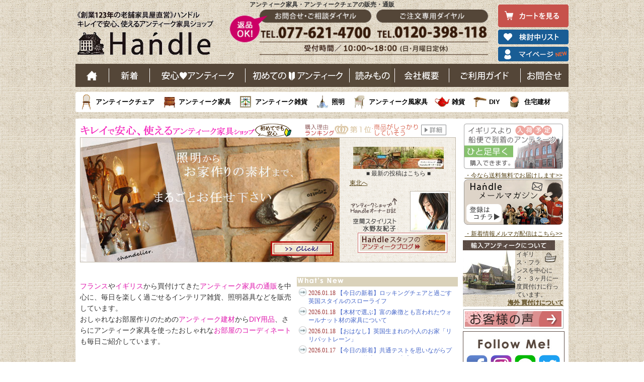

--- FILE ---
content_type: text/html; charset=UTF-8
request_url: https://handle-marche.com/?mail200716
body_size: 79506
content:






<!DOCTYPE html>
<html lang="ja">
<head>
<!-- Yahoo Tag -->
<script async src="https://s.yimg.jp/images/listing/tool/cv/ytag.js"></script>
<script>
window.yjDataLayer = window.yjDataLayer || [];
function ytag() { yjDataLayer.push(arguments); }
ytag({"type":"ycl_cookie", "config":{"ycl_use_non_cookie_storage":true}});
</script>
<!-- End Yahoo Tag -->
<!-- Google Tag Manager -->
<script>(function(w,d,s,l,i){w[l]=w[l]||[];w[l].push({'gtm.start':
new Date().getTime(),event:'gtm.js'});var f=d.getElementsByTagName(s)[0],
j=d.createElement(s),dl=l!='dataLayer'?'&l='+l:'';j.async=true;j.src=
'https://www.googletagmanager.com/gtm.js?id='+i+dl;f.parentNode.insertBefore(j,f);
})(window,document,'script','dataLayer','GTM-F937');</script>
<!-- End Google Tag Manager -->
<meta charset="UTF-8" />
<meta name="viewport" content="width=device-width, initial-scale=1">
<meta http-equiv="Content-Script-Type" content="text/javascript">

<link rel="stylesheet" type="text/css" media="all" href="https://handle-marche.com/wp/wp-content/themes/pc/style.css?ver=21" />
<link rel="SHORTCUT ICON" href="https://handle-marche.com/images/favicon.ico" type="image/vnd.microsoft.icon" />
<link rel="apple-touch-icon-precomposed" href="https://handle-marche.com/wp/wp-content/themes/pc/images/apple-touch-icon.png" />


<link rel="canonical" href="https://handle-marche.com" />

<script type="text/javascript" src="https://handle-marche.com/site.js"></script>

<script type="text/javascript" src="//dynamic.criteo.com/js/ld/ld.js?a=30766" async="true"></script>
<script type="text/javascript">
window.criteo_q = window.criteo_q || [];
window.criteo_q.push(
        { event: "setAccount", account: 30766 },
        { event: "setSiteType", type: "d"},
        { event: "viewHome" }
);
</script>


<script type="text/javascript">
var _gaq = _gaq || [];
_gaq.push(['_setAccount', 'UA-9232073-1']);
_gaq.push(['_setDomainName', 'handle-marche.com']);
_gaq.push(['_setAllowLinker', true]);
_gaq.push(['_trackPageview']);
(function() {
var ga = document.createElement('script'); ga.type ='text/javascript'; ga.async = true;
ga.src = ('https:' == document.location.protocol ? 'https://' :'http://') + 'stats.g.doubleclick.net/dc.js';
var s = document.getElementsByTagName('script')[0];s.parentNode.insertBefore(ga, s);
})();
</script>


	<style>img:is([sizes="auto" i], [sizes^="auto," i]) { contain-intrinsic-size: 3000px 1500px }</style>
	
		<!-- All in One SEO 4.7.7 - aioseo.com -->
		<title>アンティーク家具・ヴィンテージ（イギリス・フランス）照明ライトの販売・通販｜アンティークショップHandle</title>
	<meta name="description" content="キレイで安心のアンティーク家具を買うならココ！アンティーク家具、雑貨、シャンデリア照明のオンライン通販ショップ。33万点の販売実績！初めての方も安心です。創業1903年の老舗家具屋がイギリス・フランスで直接買い付け。圧倒的な品揃えで上質なアンティーク家具を使ったお部屋で過ごす、ちょっとだけ贅沢な時間をお届けします。" />
	<meta name="robots" content="max-image-preview:large" />
	<meta name="generator" content="All in One SEO (AIOSEO) 4.7.7" />
		<script type="application/ld+json" class="aioseo-schema">
			{"@context":"https:\/\/schema.org","@graph":[{"@type":"BreadcrumbList","@id":"https:\/\/handle-marche.com\/#breadcrumblist","itemListElement":[{"@type":"ListItem","@id":"https:\/\/handle-marche.com\/#listItem","position":1,"name":"\u5bb6"}]},{"@type":"Organization","@id":"https:\/\/handle-marche.com\/#organization","name":"Handle","url":"https:\/\/handle-marche.com\/"},{"@type":"WebPage","@id":"https:\/\/handle-marche.com\/#webpage","url":"https:\/\/handle-marche.com\/","name":"\u30a2\u30f3\u30c6\u30a3\u30fc\u30af\u5bb6\u5177\u30fb\u30f4\u30a3\u30f3\u30c6\u30fc\u30b8\uff08\u30a4\u30ae\u30ea\u30b9\u30fb\u30d5\u30e9\u30f3\u30b9\uff09\u7167\u660e\u30e9\u30a4\u30c8\u306e\u8ca9\u58f2\u30fb\u901a\u8ca9\uff5c\u30a2\u30f3\u30c6\u30a3\u30fc\u30af\u30b7\u30e7\u30c3\u30d7Handle","description":"\u30ad\u30ec\u30a4\u3067\u5b89\u5fc3\u306e\u30a2\u30f3\u30c6\u30a3\u30fc\u30af\u5bb6\u5177\u3092\u8cb7\u3046\u306a\u3089\u30b3\u30b3\uff01\u30a2\u30f3\u30c6\u30a3\u30fc\u30af\u5bb6\u5177\u3001\u96d1\u8ca8\u3001\u30b7\u30e3\u30f3\u30c7\u30ea\u30a2\u7167\u660e\u306e\u30aa\u30f3\u30e9\u30a4\u30f3\u901a\u8ca9\u30b7\u30e7\u30c3\u30d7\u300233\u4e07\u70b9\u306e\u8ca9\u58f2\u5b9f\u7e3e\uff01\u521d\u3081\u3066\u306e\u65b9\u3082\u5b89\u5fc3\u3067\u3059\u3002\u5275\u696d1903\u5e74\u306e\u8001\u8217\u5bb6\u5177\u5c4b\u304c\u30a4\u30ae\u30ea\u30b9\u30fb\u30d5\u30e9\u30f3\u30b9\u3067\u76f4\u63a5\u8cb7\u3044\u4ed8\u3051\u3002\u5727\u5012\u7684\u306a\u54c1\u63c3\u3048\u3067\u4e0a\u8cea\u306a\u30a2\u30f3\u30c6\u30a3\u30fc\u30af\u5bb6\u5177\u3092\u4f7f\u3063\u305f\u304a\u90e8\u5c4b\u3067\u904e\u3054\u3059\u3001\u3061\u3087\u3063\u3068\u3060\u3051\u8d05\u6ca2\u306a\u6642\u9593\u3092\u304a\u5c4a\u3051\u3057\u307e\u3059\u3002","inLanguage":"ja","isPartOf":{"@id":"https:\/\/handle-marche.com\/#website"},"breadcrumb":{"@id":"https:\/\/handle-marche.com\/#breadcrumblist"},"datePublished":"2018-01-16T09:30:49+09:00","dateModified":"2024-12-02T11:42:02+09:00"},{"@type":"WebSite","@id":"https:\/\/handle-marche.com\/#website","url":"https:\/\/handle-marche.com\/","name":"Handle","inLanguage":"ja","publisher":{"@id":"https:\/\/handle-marche.com\/#organization"},"potentialAction":{"@type":"SearchAction","target":{"@type":"EntryPoint","urlTemplate":"https:\/\/handle-marche.com\/?s={search_term_string}"},"query-input":"required name=search_term_string"}}]}
		</script>
		<!-- All in One SEO -->

<link rel='stylesheet' id='wp-block-library-css' href='https://handle-marche.com/wp/wp-includes/css/dist/block-library/style.min.css?ver=6.7.4' type='text/css' media='all' />
<style id='classic-theme-styles-inline-css' type='text/css'>
/*! This file is auto-generated */
.wp-block-button__link{color:#fff;background-color:#32373c;border-radius:9999px;box-shadow:none;text-decoration:none;padding:calc(.667em + 2px) calc(1.333em + 2px);font-size:1.125em}.wp-block-file__button{background:#32373c;color:#fff;text-decoration:none}
</style>
<style id='global-styles-inline-css' type='text/css'>
:root{--wp--preset--aspect-ratio--square: 1;--wp--preset--aspect-ratio--4-3: 4/3;--wp--preset--aspect-ratio--3-4: 3/4;--wp--preset--aspect-ratio--3-2: 3/2;--wp--preset--aspect-ratio--2-3: 2/3;--wp--preset--aspect-ratio--16-9: 16/9;--wp--preset--aspect-ratio--9-16: 9/16;--wp--preset--color--black: #000000;--wp--preset--color--cyan-bluish-gray: #abb8c3;--wp--preset--color--white: #ffffff;--wp--preset--color--pale-pink: #f78da7;--wp--preset--color--vivid-red: #cf2e2e;--wp--preset--color--luminous-vivid-orange: #ff6900;--wp--preset--color--luminous-vivid-amber: #fcb900;--wp--preset--color--light-green-cyan: #7bdcb5;--wp--preset--color--vivid-green-cyan: #00d084;--wp--preset--color--pale-cyan-blue: #8ed1fc;--wp--preset--color--vivid-cyan-blue: #0693e3;--wp--preset--color--vivid-purple: #9b51e0;--wp--preset--gradient--vivid-cyan-blue-to-vivid-purple: linear-gradient(135deg,rgba(6,147,227,1) 0%,rgb(155,81,224) 100%);--wp--preset--gradient--light-green-cyan-to-vivid-green-cyan: linear-gradient(135deg,rgb(122,220,180) 0%,rgb(0,208,130) 100%);--wp--preset--gradient--luminous-vivid-amber-to-luminous-vivid-orange: linear-gradient(135deg,rgba(252,185,0,1) 0%,rgba(255,105,0,1) 100%);--wp--preset--gradient--luminous-vivid-orange-to-vivid-red: linear-gradient(135deg,rgba(255,105,0,1) 0%,rgb(207,46,46) 100%);--wp--preset--gradient--very-light-gray-to-cyan-bluish-gray: linear-gradient(135deg,rgb(238,238,238) 0%,rgb(169,184,195) 100%);--wp--preset--gradient--cool-to-warm-spectrum: linear-gradient(135deg,rgb(74,234,220) 0%,rgb(151,120,209) 20%,rgb(207,42,186) 40%,rgb(238,44,130) 60%,rgb(251,105,98) 80%,rgb(254,248,76) 100%);--wp--preset--gradient--blush-light-purple: linear-gradient(135deg,rgb(255,206,236) 0%,rgb(152,150,240) 100%);--wp--preset--gradient--blush-bordeaux: linear-gradient(135deg,rgb(254,205,165) 0%,rgb(254,45,45) 50%,rgb(107,0,62) 100%);--wp--preset--gradient--luminous-dusk: linear-gradient(135deg,rgb(255,203,112) 0%,rgb(199,81,192) 50%,rgb(65,88,208) 100%);--wp--preset--gradient--pale-ocean: linear-gradient(135deg,rgb(255,245,203) 0%,rgb(182,227,212) 50%,rgb(51,167,181) 100%);--wp--preset--gradient--electric-grass: linear-gradient(135deg,rgb(202,248,128) 0%,rgb(113,206,126) 100%);--wp--preset--gradient--midnight: linear-gradient(135deg,rgb(2,3,129) 0%,rgb(40,116,252) 100%);--wp--preset--font-size--small: 13px;--wp--preset--font-size--medium: 20px;--wp--preset--font-size--large: 36px;--wp--preset--font-size--x-large: 42px;--wp--preset--spacing--20: 0.44rem;--wp--preset--spacing--30: 0.67rem;--wp--preset--spacing--40: 1rem;--wp--preset--spacing--50: 1.5rem;--wp--preset--spacing--60: 2.25rem;--wp--preset--spacing--70: 3.38rem;--wp--preset--spacing--80: 5.06rem;--wp--preset--shadow--natural: 6px 6px 9px rgba(0, 0, 0, 0.2);--wp--preset--shadow--deep: 12px 12px 50px rgba(0, 0, 0, 0.4);--wp--preset--shadow--sharp: 6px 6px 0px rgba(0, 0, 0, 0.2);--wp--preset--shadow--outlined: 6px 6px 0px -3px rgba(255, 255, 255, 1), 6px 6px rgba(0, 0, 0, 1);--wp--preset--shadow--crisp: 6px 6px 0px rgba(0, 0, 0, 1);}:where(.is-layout-flex){gap: 0.5em;}:where(.is-layout-grid){gap: 0.5em;}body .is-layout-flex{display: flex;}.is-layout-flex{flex-wrap: wrap;align-items: center;}.is-layout-flex > :is(*, div){margin: 0;}body .is-layout-grid{display: grid;}.is-layout-grid > :is(*, div){margin: 0;}:where(.wp-block-columns.is-layout-flex){gap: 2em;}:where(.wp-block-columns.is-layout-grid){gap: 2em;}:where(.wp-block-post-template.is-layout-flex){gap: 1.25em;}:where(.wp-block-post-template.is-layout-grid){gap: 1.25em;}.has-black-color{color: var(--wp--preset--color--black) !important;}.has-cyan-bluish-gray-color{color: var(--wp--preset--color--cyan-bluish-gray) !important;}.has-white-color{color: var(--wp--preset--color--white) !important;}.has-pale-pink-color{color: var(--wp--preset--color--pale-pink) !important;}.has-vivid-red-color{color: var(--wp--preset--color--vivid-red) !important;}.has-luminous-vivid-orange-color{color: var(--wp--preset--color--luminous-vivid-orange) !important;}.has-luminous-vivid-amber-color{color: var(--wp--preset--color--luminous-vivid-amber) !important;}.has-light-green-cyan-color{color: var(--wp--preset--color--light-green-cyan) !important;}.has-vivid-green-cyan-color{color: var(--wp--preset--color--vivid-green-cyan) !important;}.has-pale-cyan-blue-color{color: var(--wp--preset--color--pale-cyan-blue) !important;}.has-vivid-cyan-blue-color{color: var(--wp--preset--color--vivid-cyan-blue) !important;}.has-vivid-purple-color{color: var(--wp--preset--color--vivid-purple) !important;}.has-black-background-color{background-color: var(--wp--preset--color--black) !important;}.has-cyan-bluish-gray-background-color{background-color: var(--wp--preset--color--cyan-bluish-gray) !important;}.has-white-background-color{background-color: var(--wp--preset--color--white) !important;}.has-pale-pink-background-color{background-color: var(--wp--preset--color--pale-pink) !important;}.has-vivid-red-background-color{background-color: var(--wp--preset--color--vivid-red) !important;}.has-luminous-vivid-orange-background-color{background-color: var(--wp--preset--color--luminous-vivid-orange) !important;}.has-luminous-vivid-amber-background-color{background-color: var(--wp--preset--color--luminous-vivid-amber) !important;}.has-light-green-cyan-background-color{background-color: var(--wp--preset--color--light-green-cyan) !important;}.has-vivid-green-cyan-background-color{background-color: var(--wp--preset--color--vivid-green-cyan) !important;}.has-pale-cyan-blue-background-color{background-color: var(--wp--preset--color--pale-cyan-blue) !important;}.has-vivid-cyan-blue-background-color{background-color: var(--wp--preset--color--vivid-cyan-blue) !important;}.has-vivid-purple-background-color{background-color: var(--wp--preset--color--vivid-purple) !important;}.has-black-border-color{border-color: var(--wp--preset--color--black) !important;}.has-cyan-bluish-gray-border-color{border-color: var(--wp--preset--color--cyan-bluish-gray) !important;}.has-white-border-color{border-color: var(--wp--preset--color--white) !important;}.has-pale-pink-border-color{border-color: var(--wp--preset--color--pale-pink) !important;}.has-vivid-red-border-color{border-color: var(--wp--preset--color--vivid-red) !important;}.has-luminous-vivid-orange-border-color{border-color: var(--wp--preset--color--luminous-vivid-orange) !important;}.has-luminous-vivid-amber-border-color{border-color: var(--wp--preset--color--luminous-vivid-amber) !important;}.has-light-green-cyan-border-color{border-color: var(--wp--preset--color--light-green-cyan) !important;}.has-vivid-green-cyan-border-color{border-color: var(--wp--preset--color--vivid-green-cyan) !important;}.has-pale-cyan-blue-border-color{border-color: var(--wp--preset--color--pale-cyan-blue) !important;}.has-vivid-cyan-blue-border-color{border-color: var(--wp--preset--color--vivid-cyan-blue) !important;}.has-vivid-purple-border-color{border-color: var(--wp--preset--color--vivid-purple) !important;}.has-vivid-cyan-blue-to-vivid-purple-gradient-background{background: var(--wp--preset--gradient--vivid-cyan-blue-to-vivid-purple) !important;}.has-light-green-cyan-to-vivid-green-cyan-gradient-background{background: var(--wp--preset--gradient--light-green-cyan-to-vivid-green-cyan) !important;}.has-luminous-vivid-amber-to-luminous-vivid-orange-gradient-background{background: var(--wp--preset--gradient--luminous-vivid-amber-to-luminous-vivid-orange) !important;}.has-luminous-vivid-orange-to-vivid-red-gradient-background{background: var(--wp--preset--gradient--luminous-vivid-orange-to-vivid-red) !important;}.has-very-light-gray-to-cyan-bluish-gray-gradient-background{background: var(--wp--preset--gradient--very-light-gray-to-cyan-bluish-gray) !important;}.has-cool-to-warm-spectrum-gradient-background{background: var(--wp--preset--gradient--cool-to-warm-spectrum) !important;}.has-blush-light-purple-gradient-background{background: var(--wp--preset--gradient--blush-light-purple) !important;}.has-blush-bordeaux-gradient-background{background: var(--wp--preset--gradient--blush-bordeaux) !important;}.has-luminous-dusk-gradient-background{background: var(--wp--preset--gradient--luminous-dusk) !important;}.has-pale-ocean-gradient-background{background: var(--wp--preset--gradient--pale-ocean) !important;}.has-electric-grass-gradient-background{background: var(--wp--preset--gradient--electric-grass) !important;}.has-midnight-gradient-background{background: var(--wp--preset--gradient--midnight) !important;}.has-small-font-size{font-size: var(--wp--preset--font-size--small) !important;}.has-medium-font-size{font-size: var(--wp--preset--font-size--medium) !important;}.has-large-font-size{font-size: var(--wp--preset--font-size--large) !important;}.has-x-large-font-size{font-size: var(--wp--preset--font-size--x-large) !important;}
:where(.wp-block-post-template.is-layout-flex){gap: 1.25em;}:where(.wp-block-post-template.is-layout-grid){gap: 1.25em;}
:where(.wp-block-columns.is-layout-flex){gap: 2em;}:where(.wp-block-columns.is-layout-grid){gap: 2em;}
:root :where(.wp-block-pullquote){font-size: 1.5em;line-height: 1.6;}
</style>
<link rel='stylesheet' id='xo-slider-css' href='https://handle-marche.com/wp/wp-content/plugins/xo-liteslider/css/base.min.css?ver=3.8.6' type='text/css' media='all' />
<link rel='stylesheet' id='xo-swiper-css' href='https://handle-marche.com/wp/wp-content/plugins/xo-liteslider/assets/vendor/swiper/swiper-bundle.min.css?ver=3.8.6' type='text/css' media='all' />
<script type="text/javascript" src="https://handle-marche.com/wp/wp-includes/js/jquery/jquery.min.js?ver=3.7.1" id="jquery-core-js"></script>
<script type="text/javascript" src="https://handle-marche.com/wp/wp-includes/js/jquery/jquery-migrate.min.js?ver=3.4.1" id="jquery-migrate-js"></script>
<link rel="EditURI" type="application/rsd+xml" title="RSD" href="https://handle-marche.com/wp/xmlrpc.php?rsd" />
<meta name="generator" content="WordPress 6.7.4" />
<link rel='shortlink' href='https://handle-marche.com/' />
<style type="text/css">
.no-js .native-lazyload-js-fallback {
	display: none;
}
</style>
		
<!-- Facebook Pixel Code -->
<script>
  !function(f,b,e,v,n,t,s)
  {if(f.fbq)return;n=f.fbq=function(){n.callMethod?
  n.callMethod.apply(n,arguments):n.queue.push(arguments)};
  if(!f._fbq)f._fbq=n;n.push=n;n.loaded=!0;n.version='2.0';
  n.queue=[];t=b.createElement(e);t.async=!0;
  t.src=v;s=b.getElementsByTagName(e)[0];
  s.parentNode.insertBefore(t,s)}(window, document,'script',
  'https://connect.facebook.net/en_US/fbevents.js');
  fbq('init', '738308089604191');
  fbq('track', 'PageView');
</script>
<noscript><img height="1" width="1" style="display:none"
  src="https://www.facebook.com/tr?id=738308089604191&ev=PageView&noscript=1"
/></noscript>
<!-- End Facebook Pixel Code -->
	<script type="text/javascript" src="//opensharecount.com/bubble.js"></script>



	<meta name="p:domain_verify" content="a6ff0d37d3b97d8b0bf70f7c3d44a88d"/>
<meta name="msvalidate.01" content="93501F2D1555189F969B225A42D0E1E8" />
</head>

<body class="home page-template-default page page-id-9274">
<!-- Google Tag Manager (noscript) -->
<noscript><iframe src="https://www.googletagmanager.com/ns.html?id=GTM-F937"
height="0" width="0" style="display:none;visibility:hidden"></iframe></noscript>
<!-- End Google Tag Manager (noscript) -->
<script type="text/javascript">
window._pt_sp_2 = [];
_pt_sp_2.push('setAccount,7484be73');
var _protocol = (("https:" == document.location.protocol) ? " https://" : " http://");
(function() {
var atag = document.createElement('script'); atag.type = 'text/javascript'; atag.async = true;
atag.src = _protocol + 'js.ptengine.jp/pta.js';
var stag = document.createElement('script'); stag.type = 'text/javascript'; stag.async = true;
stag.src = _protocol + 'js.ptengine.jp/pts.js';
var s = document.getElementsByTagName('script')[0];
s.parentNode.insertBefore(atag, s);s.parentNode.insertBefore(stag, s);
})();
</script>


<div id="wrap">
  <div id="header" role="banner">


<div id="headtext">
<h1>アンティーク家具・アンティークチェアの販売・通販</h1></div>

<div id="header_2016">
    <p id="heade_h2"><a href="https://handle-marche.com/">老舗家具屋直営ハンドル キレイで安心、使えるアンティーク家具ショップ</a></p>
    <ul>
                <li class="head_cart_btn"><a href="/cart/step1.php" class="overwhite"><img src="/inc/pc_common_img/160216_img_02.png" alt="カートを見る" width="140" height="45"></a></li>
        <li><a href="/SHOP/mylist.php" class="overwhite"><img src="/inc/pc_common_img/160216_img_03_2.png" alt="検討中リスト" width="140" height="29"></a></li>
        <li><a href="/SHOP/mypage/login.php" class="overwhite"><img src="/inc/pc_common_img/1701124_img_01.png" alt="マイページ" width="140" height="29"></a></li>
                </ul>
</div>			
<!--header_2016-->
<div style="clear:both;"></div>

<div id="header_2016_gnavi">
    <ul>
        <li class="n_gnavi_01"><a href="https://handle-marche.com/">ホーム</a></li>
        <li class="n_gnavi_02"><a href="https://handle-marche.com/SHOP/?newitem">新着</a></li>
        <li class="n_gnavi_03"><a href="https://handle-marche.com/handle/point/">安心アンティーク</a></li>
        <li class="n_gnavi_04"><a href="https://handle-marche.com/handle/miryoku/">はじめてのアンティーク</a></li>
        <li class="n_gnavi_00"><a href="https://handle-marche.com/antique/">読み物</a></li>
        <li class="n_gnavi_05"><a href="https://handle-marche.com/handle/what/history/">会社概要</a></li>
        <li class="n_gnavi_06"><a href="https://handle-marche.com/information/">ご利用ガイド</a></li>
        <li class="n_gnavi_07"><a href="https://handle-marche.com/formmail/contact_index.php">お問い合わせ</a></li>
    </ul>
    <div class="border"></div>
</div>
	
<!--header_2016_gnavi-->	<input type="hidden" value="" />

<div id="hed_item_list">
    <ul>
        <li class="n_snavi_01"><a href="https://handle-marche.com/SHOP/469309/list.html">アンティークチェア</a></li>
        <li class="n_snavi_02"><a href="https://handle-marche.com/SHOP/300329/list.html">アンティーク家具</a></li>
        <li class="n_snavi_03"><a href="https://handle-marche.com/SHOP/300331/list.html">アンティーク雑貨</a></li>
        <li class="n_snavi_04"><a href="https://handle-marche.com/SHOP/300332/list.html">照明</a></li>
        <li class="n_snavi_05"><a href="https://handle-marche.com/SHOP/3279894/list.html">アンティーク風家具</a></li>
        <li class="n_snavi_06"><a href="https://handle-marche.com/SHOP/300333/list.html">雑貨</a></li>
        <li class="n_snavi_07"><a href="https://handle-marche.com/SHOP/300334/list.html">DIY</a></li>
        <li class="n_snavi_08"><a href="https://handle-marche.com/SHOP/469331/list.html">住宅建材</a></li>
    </ul>
    <div class="border"></div>
</div>			
<!--header_2016_snavi-->

  </div>
  <div style="margin-bottom: -4px;"></div>

<div id="container"><div align="center">
<style type="text/css">
<!--
H2{margin:0;padding:0;font-size:12px;display:inline;}
#container{background:#FFF;}
-->
</style>
<script type="text/javascript">
<!--
function MM_jumpMenu(targ,selObj,restore){ //v3.0
  eval(targ+".location='"+selObj.options[selObj.selectedIndex].value+"'");
  if (restore) selObj.selectedIndex=0;
}
//-->
</script>



<table width="940" border="0" cellspacing="0" cellpadding="0">
  <tr>
  <td width="730" align="left" valign="top" style="padding-top: 10px;">
    <table width="730" border="0" cellspacing="0" cellpadding="0">
      <tr>
      <td><img src="https://handle-marche.com/shops/images/yunyu-txt2.gif" alt="キレイで安心" width="420" height="26" /></td>
      <td align="right" valign="top"><a href="https://handle-marche.com/handle/point/#rank"><img src="https://handle-marche.com/shops/images/top-reason2.gif" alt="購入理由ランキング" width="296" height="26" border="0" /></a></td>
      </tr>
    </table>
    <table width="730" cellspacing="0" cellpadding="0" style="border: 1px solid #C1B9AB; margin-top: 1px;">
      <tr>
      <td width="535" class="bottom" style="background:url(https://handle-marche.com/images/bg-page2.gif);"><iframe src="https://handle-marche.com/slide.html" width="535" height="247" marginheight="0" marginwidth="0" scrolling="no" frameborder="0" title="topimage"></iframe></td>
      <td width="263" align="center" style="background:url(https://handle-marche.com/images/bg-page2.gif);">
        <table border="0" cellpadding="0" cellspacing="0" width="210">
        <tr>
        <td colspan="2" valign="bottom" style="padding-right: 15px;">
        <dl>
<dt style="text-align:center;"><a href="https://furuimono.com/" target="_blank"><img src="https://handle-marche.com/wp/wp-content/uploads/2015/05/cropped-header2.jpg" width="180"></a></dt>
        <dd style="text-align:center;">■ 最新の投稿はこちら ■</dd>
        <dd>
		
		<a href="https://furuimono.com/" target="_blank">
        東北へ  </a>
 </dd></dl></td>
        </tr>
        <tr>
        <td valign="bottom" style="padding-right: 15px;"><br />
        <a href="https://furuimono.com/" target="_blank"><img src="https://handle-marche.com/shops/images/top-txt-nizuno2.gif" alt="空間スタイリスト水野友紀子ブログ" border="0" /></a></td>
        <td><a href="https://furuimono.com/" target="_blank"><img src="https://handle-marche.com/images/top-mizunosan.jpg" alt="空間スタイリスト水野友紀子" width="80" height="80" border="0" style="margin-top:3px" /></a></td>
        </tr>
        </table>
              <table border="0" align="center" cellpadding="0" cellspacing="0">
                <tr>
                  <td><a href="http://www.handle-note.com/" target="_blank"><img src="https://handle-marche.com/images/top-blogban120413.gif" alt="Handle スタッフのブログ" border="0" vspace="5" ></a></td>
                </tr>
            </table></td>
        </tr>
      </table>
	  <br />
 	


<table width="720" border="0" cellspacing="0" cellpadding="0" style="margin-top:10px;">
<tr>
<td width="427" rowspan="2" align="left" valign="top" class="small">
<p><font color="#DF17AD">フランス</font>や<font color="#DF17AD">イギリス</font>から買付けてきた<font color="#DF17AD">アンティーク家具の通販</font>を中心に、毎日を楽しく過ごせるインテリア雑貨、照明器具などを販売しています。<br>
おしゃれなお部屋作りのための<font color="#DF17AD">アンティーク建材</font>から<font color="#DF17AD">DIY用品</font>、さらにアンティーク家具を使ったおしゃれな<font color="#DF17AD">お部屋のコーディネート</font>も毎日ご紹介しています。</font></p>
<br>



<div id="index_banner_area">

<ul class="left_area">
<li><a href="https://handle-marche.com/handle/what/book/"><img src="https://handle-marche.com/images/2016top-01_ra.jpg?240914" alt="ハンドルスタイルブック"></a></li>
<li><a href="https://handle-marche.com/SHOP/300332/list.html"><img src="https://handle-marche.com/images/2013top-03_r.jpg" alt="照明" /></a></li>
<li><a href="https://handle-marche.com/antique/column_top/choose/explanation/percian_carpet/"><img src="https://handle-marche.com/images/2024top-05ch.jpg" alt="ペルシャ絨毯"/></a></li>
</ul>

<ul class="right_area">
<li><a href="https://handle-marche.com/antique/handroom-3/howtoregisterfoline/"><img src="https://handle-marche.com/images/2013top-02_r.jpg?20230801" alt="LINEバナー"></a></li>
<li><a href="https://handle-marche.com/handle/miryoku/"><img src="https://handle-marche.com/images/2013top-06_r.jpg" alt="アンティークがはじめての方へ"></a></li>
<li><a href="https://handle-marche.com/information/convenient/visit/"><img src="https://handle-marche.com/images/2013top-05_r.jpg" alt="Handleのオンライン来店" /></a></li>
</ul>
<div class="border"></div>
</div>




</td>
        <td width="10">&nbsp;</td>
        <td width="300"><table width="100%" border="0" cellspacing="1" cellpadding="2">
            <tr>
              <td class="brown"><img src="https://handle-marche.com/shops/images/whatsnew.gif" alt="What's New" height="14" /></td>
            </tr>
        </table></td>
      </tr>
      <tr>
        <td>&nbsp;</td>
        <td valign="top"><div style="height:140px;overflow:auto;"><iframe src="https://handle-marche.com/SHOP/whatsnew.php" width="320" height="138" frameborder="0" marginheight="2" marginwidth="2" title="WhatsNew" style="overflow:auto;"><a href="http://www.team-canvas.co.jp/handle/news/news.cgi">What's New</a></iframe></div>
		<br>

        	<img src="https://handle-marche.com/wp/wp-content/themes/pc/images/topics_title.png"><br>
<iframe src="https://handle-marche.com/antique/news_top/" scrolling="no" marginheight="2" marginwidth="2" title="Ranking" frameborder="0" height="370" width="320"></iframe>
</td>
      </tr>
  </table>
</td>
    <td width="10"><img src="https://handle-marche.com/shops/images/spacer.gif" alt="spacer" width="10" height="1" border="0" /></td>
    <td width="220" align="left" valign="top" style="padding-top: 10px;">
<div class="small">
<center>
  <a href="https://handle-marche.com/SHOP/410835/list.html"><img src="https://handle-marche.com/shops/images/top-arrival.gif" alt="到着予定商品" width="197" height="90" vspace="1" border="0" class="pb05" /></a>
</center>



<div class="small">
  <center>
    <a href="https://handle-marche.com/SHOP/410835/list.html">・今なら送料無料でお届けします&gt;&gt;</a>
</center>
</div>

<center>
  <a href="https://handle-marche.com/information/convenient/newsletter/"><img src="https://handle-marche.com/shops/images/top-mailmag.jpg" alt="到着予定商品" width="197" height="90" vspace="1" border="0" class="pb05" /></a>
</center>


<div class="small" style="margin-top:5px;">
<center>
<a href="https://handle-marche.com/information/convenient/newsletter/" target="_blank">・新着情報メルマガ配信はこちら&gt;&gt;</a>
</center>
</div>
<table width="200" border="0" cellspacing="0" cellpadding="5" style="margin-top:5px;">
<tr>
<td align="left" class="small" style="background:url(https://handle-marche.com/images/bg-page.gif)"><img src="https://handle-marche.com/shops/images/right-yunyu.gif" width="183" height="20" alt="輸入アンティークについて" /><br />
<table width="190" border="0" cellspacing="0" cellpadding="0">
<tr>
<td width="106" valign="top"><div align="left"><a href="https://handle-marche.com/handle/miryoku/overseas/"><img src="https://handle-marche.com/images/right-yunyu3.jpg" alt="輸入 家具 雑貨" width="104" height="88" border="0" /></a></div></td>
<td valign="top"><img src="https://handle-marche.com/shops/images/right-ill1.gif" alt="買付" width="33" height="29" align="right" />イギリス・フランスを中心に２・３ヶ月に一度買付けに行っています。 <a href="https://handle-marche.com/handle/miryoku/overseas/"></a></td>
</tr>
</table>
<div align="right"><a href="https://handle-marche.com/handle/miryoku/overseas/"><b>海外 買付けについて</b></a><br />
</div></td>
</tr>
</table>
<div align="center">
<a href="https://handle-marche.com/review/"><img src="https://handle-marche.com/shops/images/top-voice.gif" alt="お客様の声" width="199" height="39" vspace="2" border="0" class="pt05" /></a><br>
<div class="sns161022">

<img src="https://handle-marche.com/images/sns161022-bn.jpg">
<ul>


<li><a href="https://www.facebook.com/handle.marche" target="_blank"><img src="https://handle-marche.com/images/sns161022-fb.jpg" alt="Facebook"></a></li>
<li><a href="https://www.instagram.com/handlemarche/" target="_blank"><img src="https://handle-marche.com/images/sns161022-in.jpg" alt="Instagram"></a></li>
<li><a href="https://line.me/R/ti/p/%40nni1323t" target="_blank"><img src="https://handle-marche.com/images/sns161022-line.jpg" alt="LINE"></a></li>
<li class="mr0"><a href="https://twitter.com/handlemarche" target="_blank"><img src="https://handle-marche.com/images/sns161022-tw.jpg" alt="Twitter"></a></li>
</ul>
<p>お店の様子や最新情報を毎日発信しています。</p>
<br clear="all" />
</div>
<a href="https://handle-marche.com/SHOP/todays_styling.php"><img src="https://handle-marche.com/images/170108-1.jpg" alt="今日のスタイリング" border="0" height="102" vspace="3" width="200" class="pt05"></a><br>
<a href="https://handle-marche.com/antique/"><img src="https://handle-marche.com/images/101213-tp01.jpg" alt="アンティークの図書室" border="0" height="133" vspace="3" width="200" class="pt05"></a><br>
	<a href="https://handle-marche.com/antique/handroom-3/2025-02-01/"><img src="https://handle-marche.com/images/2025pepercafe01.jpg" alt="ペーパーカフェを商品と一緒にお届け" border="0" vspace="3" width="200" class="pt05"></a><br>
<!--
<a href="<$MTBlogURL$>hpgen/HPB/shop/shoppinguide.html#payment"><img src="https://handle-marche.com/shops/images/right-cresit.gif" alt="お支払い方法" width="200" height="61" border="0" /></a>
-->
</div>
</div></td>
  </tr>
</table>
<table width="940" border="0" cellspacing="0" cellpadding="0">
  <tr>
    <td width="200" valign="top">
	
<script type="text/javascript">
document.write(str);
</script>



<table cellpadding="0" cellspacing="0" border="0" width="200">
<tbody>
<tr><td><img src="https://handle-marche.com/images/101005-01top.gif" alt="商品カテゴリ" height="20" width="200"></td></tr>
<tr><td align="left">
<div class="leftMenu2">
<ul>
<li><a href="https://handle-marche.com/SHOP/469309/list.html"><img src="https://handle-marche.com/images/160203-top1.gif" alt="アンティークチェア" onMouseOver="this.src='https://handle-marche.com/images/160203-top1a.gif'" onMouseOut="this.src='https://handle-marche.com/images/160203-top1.gif'"></a></li>
<li class="pt03"><a href="https://handle-marche.com/SHOP/300329/list.html"><img src="https://handle-marche.com/images/160203-top2.gif" onMouseOver="this.src='https://handle-marche.com/images/160203-top2a.gif'" onMouseOut="this.src='https://handle-marche.com/images/160203-top2.gif'" alt="アンティーク家具"></a></li>
<li class="pt03"><a href="https://handle-marche.com/SHOP/3279894/list.html"><img src="https://handle-marche.com/images/160203-top3.gif" onMouseOver="this.src='https://handle-marche.com/images/160203-top3a.gif'" onMouseOut="this.src='https://handle-marche.com/images/160203-top3.gif'" alt="アンティーク風の家具"></a></li>
<li class="pt03"><a href="https://handle-marche.com/SHOP/300332/list.html"><img src="https://handle-marche.com/images/160203-top4.gif" onMouseOver="this.src='https://handle-marche.com/images/160203-top4a.gif'" onMouseOut="this.src='https://handle-marche.com/images/160203-top4.gif'" alt="照明・ライティング"></a></li>
<li class="pt03"><a href="https://handle-marche.com/SHOP/300331/list.html"><img src="https://handle-marche.com/images/160203-top5.gif" onMouseOver="this.src='https://handle-marche.com/images/160203-top5a.gif'" onMouseOut="this.src='https://handle-marche.com/images/160203-top5.gif'" alt="アンティーク雑貨"></a></li>
<li class="pt03"><a href="https://handle-marche.com/SHOP/300333/list.html"><img src="https://handle-marche.com/images/160203-top6.gif" onMouseOver="this.src='https://handle-marche.com/images/160203-top6a.gif'" onMouseOut="this.src='https://handle-marche.com/images/160203-top6.gif'" alt="インテリア雑貨"></a></li>
<li class="pt03"><a href="https://handle-marche.com/SHOP/300334/list.html"><img src="https://handle-marche.com/images/160203-top7.gif" onMouseOver="this.src='https://handle-marche.com/images/160203-top7a.gif'" onMouseOut="this.src='https://handle-marche.com/images/160203-top7.gif'" alt="DIY・住宅用パーツ"></a></li>
<li class="pt03"><a href="https://handle-marche.com/SHOP/469331/list.html"><img src="https://handle-marche.com/images/160203-top8.gif" onMouseOver="this.src='https://handle-marche.com/images/160203-top8a.gif'" onMouseOut="this.src='https://handle-marche.com/images/160203-top8.gif'" alt="建築材料"></a></li>
<!--<li class="pt03"><a href="https://handle-marche.com/SHOP/300334/list.html"><img src="https://handle-marche.com/images/160203-top3.gif" onMouseOver="this.src='https://handle-marche.com/images/160203-top3a.gif'" onMouseOut="this.src='https://handle-marche.com/images/160203-top3.gif'" alt="アンティーク風の家具"></a></li>-->
<!--<li class="pt03"><a href="https://handle-marche.com/SHOP/300333/list.html"><img src="https://handle-marche.com/images/160203-top3.gif" onMouseOver="this.src='https://handle-marche.com/images/160203-top3a.gif'" onMouseOut="this.src='https://handle-marche.com/images/160203-top3.gif'" alt="アンティーク風の家具"></a></li>-->
<!--<li class="pt03"><a href="https://handle-marche.com/SHOP/369995/list.html"><img src="https://handle-marche.com/images/101005-12top.jpg" alt="サービス　家具配送設置・脚カット・証明コード・・"></a></li>-->
</ul></div></td></tr></tbody></table>
<table cellpadding="0" cellspacing="0" border="0" width="100%">
<tbody><tr>
<td align="center"><div align="center"><a href="https://handle-marche.com/handle/what/prize/"><img src="https://handle-marche.com/images/110315-01.gif" alt="おかげさまで受賞させていただきました" border="0" height="69" vspace="4" width="200"  class="pt15"></a><br>
<img src="https://handle-marche.com/images/grandprixm.gif" alt="ネットショップコンテスト北陸2011グランプリ" border="0" height="63" vspace="2" width="125" class="pt03"><br>
<a href="https://handle-marche.com/information/convenient/newsletter/"><img src="https://handle-marche.com/shops/images/top-mlmaga.gif" alt="Handleのメールマガジン" border="0" vspace="5" width="200" class="pt03 pb03"></a>
</div></td>
</tr>
</tbody></table>


<table width="200" border="0" cellspacing="0" cellpadding="0">
  <tr>
<td align="left" class="small"><a href="https://handle-marche.com/handle/what/introduce/">
<img src="https://handle-marche.com/shops/images/right-photo.jpg" alt="ハンドル" width="110" height="83" border="0" align="left" /></a>家具の状態や洋書スタイルの家づくり など、お気軽にご相談ください。</td>
</tr>
<tr>
<td align="center"><img src="https://handle-marche.com/images/right-tel1.gif" alt="電話番号：0776-21-4700 受付11時～18時 月曜日・火曜日定休　ファックス：0776-21-4701"></td>
</tr>
<tr>
<td align="center"><br>
<img src="https://handle-marche.com/images/right-mailad.gif" alt="メールアドレス" border="0" height="24" width="200"></td>
</tr>
<tr>
<td align="center"><a href="https://handle-marche.com/handle/what/introduce/" target="_blank"><img src="https://handle-marche.com/images/right-tel3.gif" alt="水野商品館会社概要" border="0" height="51" vspace="2" width="150"><img src="https://handle-marche.com/images/right-look.gif" alt="詳しく見る" border="0" height="51" vspace="2" width="47"></a></td>
</tr>
<tr>
<td align="center"><a href="https://handle-marche.com/formmail/visitor_form.php"><img src="https://handle-marche.com/images/150904-1.jpg" alt="来店ご予約フォーム" border="0" height="63" vspace="3" width="200" class="pt03 pb03" /></a></td>
</tr>
<tr>
<td align="left" class="small">福井県公安委員会許可<br>第521010007939号 道具商</td>
</tr>
</table>



<table width="200" border="0" cellspacing="0">
<tr>
<td align="left" style="border:2px dotted #714F2B; padding:5px;"><img src="https://handle-marche.com/shops/images/top-hint.gif" alt="インテリアのヒント" width="160" height="19" vspace="5" /><br />
<table border="0" cellpadding="2" cellspacing="0" bgcolor="#FFFFFF" class="main">

<tr>
<td valign="top"><img src="https://handle-marche.com/images/top-hint-point.gif" width="19" height="19" alt="　" /></td>
<td><a href="https://handle-marche.com/antique/school_top/">インテリアヒント目次</a></td>
</tr>
<tr>
<td valign="top"><img src="https://handle-marche.com/images/top-hint-point.gif" width="19" height="19" alt="　" /></td>
<td><a href="https://handle-marche.com/antique/diy/diy-9/">棚の付け方</a></td>
</tr>
<tr>
<td valign="top"><img src="https://handle-marche.com/images/top-hint-point.gif" width="19" height="19" alt="　" /></td>
<td><a href="https://handle-marche.com/antique/school/suzu-170726/">照明の付け方</a></td>
</tr>
<tr>
<td valign="top"><img src="https://handle-marche.com/images/top-hint-point.gif" width="19" height="19" alt="　" /></td>
<td><a href="https://handle-marche.com/antique/repair/">アンティーク家具の修復作業</a></td>
</tr>
<tr>
<td valign="top"><img src="https://handle-marche.com/images/top-hint-point.gif" width="19" height="19" alt="　" /></td>
<td><a href="https://handle-marche.com/handle/miryoku/overseas/">家具 海外の買い付け</a></td>
</tr>
<tr>
<td valign="top"><img src="https://handle-marche.com/images/top-hint-point.gif" width="19" height="19" alt="　" /></td>
<td><a href="https://handle-marche.com/handle/miryoku/good/">アンティック家具のお手入れ</a></td>
</tr>
<tr>
<td valign="top"><img src="https://handle-marche.com/images/top-hint-point.gif" width="19" height="19" alt="　" /></td>
<td><a href="https://handle-marche.com/antique/choose/color/">家具の色見本</a></td>
</tr>
<tr>
<td valign="top"><img src="https://handle-marche.com/images/top-hint-point.gif" width="19" height="19" alt="　" /></td>
<td><a href="https://handle-marche.com/selectbyitem/welcome/">家具 買い方</a></td>
</tr>
<tr>
<td valign="top"><img src="https://handle-marche.com/images/top-hint-point.gif" width="19" height="19" alt="　" /></td>
<td><a href="https://handle-marche.com/antique/list_01/howto-5/">ステンドグラスについて</a></td>
</tr>

<tr>
<td valign="top"><img src="https://handle-marche.com/images/top-hint-point.gif" width="19" height="19" alt="　" /></td>
<td><a href="https://handle-marche.com/antique/choose/explanation/howto-82/">照明について</a></td>
</tr>
</table></td>
</tr>
</table>
<br>




<center>
<a href="https://furuimono.com/" target="_blank"><img src="https://handle-marche.com/images/top-blogban0119.gif" alt="Handleオーナーのブログ" width="200" height="45" vspace="5" border="0" class="pb10" /></a><br />
<a href="https://shintaro-m.net/" target="_blank"><img src="https://handle-marche.com/images/111031-bn-shintaro.gif" alt="Handleオーナーのおかしな毎日 シンタロウ.net" vspace="5" border="0" class="pb10" /></a><br />
<a href="https://youtu.be/YLcN19-g9QM" target="_blank"><img src="https://handle-marche.com/images/210203-vlog.jpg" alt="アンティークのある暮らし" vspace="5" border="0" class="pb10" /></a><br />
<a href="https://www.youtube.com/channel/UCG_hTFgywedcECwfmeMjRuw" target="_blank"><img src="https://handle-marche.com/images/170208-bn2.jpg" alt="youtube" vspace="5" border="0" class="pb10" /></a><br />
<a href="https://www.youtube.com/channel/UCl7ngyW21J2ttIZw6XGpwFw" target="_blank"><img src="https://handle-marche.com/images/191018-tvhandle.jpg" alt="youtube" vspace="5" border="0" class="pb10" /></a><br />
<a href="https://handle-marche.com/information/traders/estimate/" target="_blank"><img src="https://handle-marche.com/images/170208-bn1.jpg" alt="法人様・業者様向け お見積書作成システム" vspace="5" border="0" class="pb10" /></a><br />
<a href="https://handle-marche.com/antique/"><img src="https://handle-marche.com/wp/wp-content/themes/pc/images/150220_baner.png" alt="はじめてのアンティーク" vspace="5" border="0" /></a><br /><br />

</center>
<a href="http://www.antique-kitchen.com/">アンティーク家具の豆知識</a><br />


<div style="border:3px #D3C9B4 double; padding:10px">
<table class="main" cellpadding="0" cellspacing="0" border="0">
<tbody><tr>
<td>・</td>
<td align="left"><a href="https://handle-marche.com/information/">ご利用ガイド</a></td>
</tr>
<tr>
<td>・</td>
<td align="left"><a href="https://handle-marche.com/qa/">Q&amp;A</a></td>
</tr>
<tr>
<td>・</td>
<td align="left"><a href="https://handle-marche.com/handle/what/history/">会社概要・アクセスMap</a></td>
</tr>
<tr>
<td>・</td>
<td align="left"><a href="https://handle-marche.com/hpgen/HPB/shop/sitemap.html">サイトマップ</a></td>
</tr>
<tr>
<td valign="top">・</td>
<td align="left"><a href="https://handle-marche.com/information/business/">特定商取引法に関する表示</a></td>
</tr>
<tr>
<td>・</td>
<td align="left"><a href="https://handle-marche.com/information/policy/">個人情報保護方針</a></td>
</tr>
<tr>

<td>・</td>
<td align="left"><font color="#FFFFFF"><a onClick="javascript:window.open('https://handle-marche.com/formmail/contact_index.php','form','width=760,height=740,scrollbars=auto');" href="javascript:void(0);">お問い合わせ</a></font></td>
</tr>
<tr>
<td>・</td>
<td align="left"><a href="https://handle-marche.com/information/convenient/newsletter/">メールマガジン</a></td>
</tr>
</tbody></table>
</div>


	</td>
    <td width="20">&nbsp;</td>
    <td width="720" valign="top">
<table width="720" border="0" cellpadding="0" cellspacing="0" class="brown2">
<tbody><tr>
<td><img src="https://handle-marche.com/wp/wp-content/themes/pc/images/111226-tp-01.gif" alt="新着アイテム" height="25" width="500"></td>
<td><a href="https://handle-marche.com/SHOP/?newitem"><img src="https://handle-marche.com/wp/wp-content/themes/pc/images/111226-tp-02.gif" alt="新着アイテム一覧" border="0" height="25" width="220"></a></td>
</tr>
<tr>
<td colspan="2" style="padding:5px 0px; background-color:#faeccc;">
<ul id="index_scroller">

<style type="text/css">
<!-- 

ul#index_scroller {
	margin-top: 5px;
	letter-spacing: -0.4em;
}

ul#index_scroller li {
	display: inline-block;
	width: 79px;
	height: auto;
	vertical-align: top;
	font-size: 10px;
	line-height: 16px;
	letter-spacing: normal;
	margin-left: 10px;
}

ul#index_scroller li img {
	width: 100%;
	height: auto;
}

ul#index_scroller li .index_scroller_nam{
	max-height:50px;
}

-->
</style>



		<!-- ▼1/18 -->
		<li>
			<a href="/SHOP/q-3414-f.html">
			<img src="/pic-labo/limg/sidetable_antique1767878637.jpg" alt="天板の縁取りが美しいアンティークのテーブル、イギリスから届いた猫脚のオケージョナルテーブル(q-3414-f)">
			<div class="index_scroller_nam"><span>1/18 天板の縁取りが美しいアンティーク...</span></a></div>
		</li>
		
		
		<!-- ▼1/18 -->
		<li>
			<a href="/SHOP/j-3648-f.html">
			<img src="/pic-labo/limg/oshare_chest1768278923.jpg" alt="スライディングトレイが付いたアンティーク家具、イギリスから届いたおしゃれな4段チェスト(j-3648-f)">
			<div class="index_scroller_nam"><span>1/18 スライディングトレイが付いたアン...</span></a></div>
		</li>
		
		
		<!-- ▼1/18 -->
		<li>
			<a href="/SHOP/m-9823-z.html">
			<img src="/pic-labo/limg/antique_goods1767842209.jpg" alt="雪が降るクリスマスの日のリリパットレーン、1991年の英国のミニチュアハウスLilliput Lane(m-9823-z)">
			<div class="index_scroller_nam"><span>1/18 雪が降るクリスマスの日のリリパッ...</span></a></div>
		</li>
		
		
		<!-- ▼1/18 -->
		<li>
			<a href="/SHOP/m-9818-z.html">
			<img src="/pic-labo/limg/antique_goods1767839801.jpg" alt="玄関脇の雪だるまが可愛いミニチュアハウス、1994年のリリパットレーン（Lilliput Lane）(m-9818-z)">
			<div class="index_scroller_nam"><span>1/18 玄関脇の雪だるまが可愛いミニチュ...</span></a></div>
		</li>
		
		
		<!-- ▼1/17 -->
		<li>
			<a href="/SHOP/q-3442-f.html">
			<img src="/pic-labo/limg/glass_cabinet1768306236.jpg" alt="高級感漂うシノワズリスタイルのキャビネット、ウォールナット材のアンティークショーケース(q-3442-f)">
			<div class="index_scroller_nam"><span>1/17 高級感漂うシノワズリスタイルのキ...</span></a></div>
		</li>
		
		
		<!-- ▼1/17 -->
		<li>
			<a href="/SHOP/j-3662-f.html">
			<img src="/pic-labo/limg/bedside_chest1768267519.jpg" alt="スマートなサイズのアンティークフレンチチェスト、どこにでも置ける猫脚のスモール4段チェスト(j-3662-f)">
			<div class="index_scroller_nam"><span>1/17 スマートなサイズのアンティークフ...</span></a></div>
		</li>
		
		
		<!-- ▼1/17 -->
		<li>
			<a href="/SHOP/m-9736-z.html">
			<img src="/pic-labo/limg/antique_goods1767836775.jpg" alt="英国アンティークのブラスホース、イギリスで見つけた真鍮製の馬のオブジェ（右向き）(m-9736-z)">
			<div class="index_scroller_nam"><span>1/17 英国アンティークのブラスホース、...</span></a></div>
		</li>
		
		
		<!-- ▼1/17 -->
		<li>
			<a href="/SHOP/m-9844-z.html">
			<img src="/pic-labo/limg/antique_goods1767934526.jpg" alt="ホーンジーのおしゃれなビンテージ、「Bronte」ブロンテのキャニスター(TEA)(m-9844-z)">
			<div class="index_scroller_nam"><span>1/17 ホーンジーのおしゃれなビンテージ...</span></a></div>
		</li>
		
		
</ul>
</td>
</tr>
</tbody>
</table>

<table width="720" border="0" cellspacing="0" cellpadding="0" style="margin-top:10px">
          <tbody><tr>
<td><div align="left"><a href="https://handle-marche.com/select/room/"><img src="https://handle-marche.com/images/190329-15top.gif" alt="お部屋から選ぶアンティーク" border="0" height="25" width="336"></a></div></td>
</tr>
<tr>
<td>

  <div class="select-room">
    <a href="https://handle-marche.com/select/room/livingroom/#room-1">
      <dl>
        <dt><img src="https://handle-marche.com/images/img_top_living.jpg" alt="リビング（居間）で使うアンティークから選ぶ" ></dt>
        <dd>リビング</dd>
      </dl>
    </a>
    <a href="https://handle-marche.com/select/room/diningroom/#room-1">
      <dl>
        <dt><img src="https://handle-marche.com/images/img_top_kitchen.jpg" alt="キッチン・ダイニングで使うアンティークから選ぶ" ></dt>
        <dd>キッチン・ダイニング</dd>
      </dl>
    </a>
    <a href="https://handle-marche.com/select/room/bedroom/#room-1">
      <dl>
        <dt><img src="https://handle-marche.com/images/img_top_bedroom.jpg" alt="寝室で使うアンティークから選ぶ" ></dt>
        <dd>寝室</dd>
      </dl>
    </a>
    <a href="https://handle-marche.com/select/room/studyroom/#room-1">
      <dl>
        <dt><img src="https://handle-marche.com/images/img_top_studyroom.jpg" alt="書斎・アトリエで使うアンティークから選ぶ" ></dt>
        <dd>書斎・アトリエ</dd>
      </dl>
    </a>
    <a href="https://handle-marche.com/select/room/japaneseroom/#room-1">
      <dl>
        <dt><img src="https://handle-marche.com/images/img_top_japaneseroom.jpg" alt="和室で使うアンティークから選ぶ" ></dt>
        <dd>和室</dd>
      </dl>
    </a>
    <a href="https://handle-marche.com/select/room/entranceroom/#room-1">
      <dl>
        <dt><img src="https://handle-marche.com/images/img_top_entranceroom.jpg" alt="玄関・ガーデンで使うアンティークから選ぶ" ></dt>
        <dd>玄関・ガーデン</dd>
      </dl>
    </a>
  </div>

  <div class="movie">
    <p class="movie__ttl"><img src="/images/t_top_movie.png" alt="ドキュメンタリー番組「アンティークがある暮らし」"></p>
    <div class="movie-in">
      <a href="https://www.youtube.com/watch?v=nh9nSwqQStw" target="_blank">
        <p class="movie__thumb"><img src="/images/thumb_top_movie1.jpg" alt="大阪府 坂井さま宅"></p>
        <p class="movie__txt">大阪府 坂井さま宅</p>
      </a>

      <a href="https://www.youtube.com/watch?v=QVZJCFIfsBE" target="_blank">
        <p class="movie__thumb"><img src="/images/thumb_top_movie2.jpg" alt="福井県敦賀市　山本さま宅"></p>
        <p class="movie__txt">福井県敦賀市　山本さま宅</p>
      </a>

      <a href="https://www.youtube.com/watch?v=A3KQCO2Uhs0" target="_blank">
        <p class="movie__thumb"><img src="/images/thumb_top_movie3.jpg" alt="福井県福井市　冨田さま宅"></p>
        <p class="movie__txt">福井県福井市　冨田さま宅</p>
      </a>
    </div>
  </div>

    <table width="720" border="0" cellspacing="0" cellpadding="0" style="margin-top:10px">
          <tbody><tr>
<td><div align="left"><a href="https://handle-marche.com/SHOP/469331/list.html"><img src="https://handle-marche.com/images/101005-15top.gif" alt="建材" border="0" height="25" width="336"></a></div></td>
</tr>
<tr>
<td><table cellpadding="0" cellspacing="0" border="0" width="100%">
<tbody><tr>
<td><a href="https://handle-marche.com/SHOP/469331/469425/list.html"><img src="https://handle-marche.com/images/101210-tp03.jpg" alt="テラコッタ" border="0" width="184"></a></td>
<td><a href="https://handle-marche.com/SHOP/TOK-A.html"><img src="https://handle-marche.com/images/101210-tp04.jpg" alt="板壁" border="0" width="177"></a></td>
<td><a href="https://handle-marche.com/SHOP/469331/469433/list.html"><img src="https://handle-marche.com/images/101210-tp05.jpg" alt="床板" border="0" width="177"></a></td>
<td><a href="https://handle-marche.com/SHOP/469331/469423/list.html"><img src="https://handle-marche.com/images/101210-tp06.jpg" alt="ペイント" border="0" width="182"></a></td>
</tr>
</tbody></table>

  <table cellpadding="0" cellspacing="0" border="0" width="720">
<tbody><tr>
<td class="green" valign="top" width="180"><a href="https://handle-marche.com/SHOP/469331/469425/list.html">問い合わせ殺到オーナー自宅でも使っています</a></td>
<td class="green" valign="top" width="180"><div align="center"><a href="https://handle-marche.com/SHOP/TOK-A.html">ハンドルのスタジオは<br>この壁板</a></div></td>
<td class="green" valign="top" width="180"><div align="center"><a href="https://handle-marche.com/SHOP/469331/469433/list.html">ハンドルオーナー宅でも<br>
使っています</a></div></td>
<td class="green" valign="top" width="181"><div align="center"><a href="https://handle-marche.com/SHOP/469331/469423/list.html">空間スタイリスト<br>
水野友紀子がセレクト</a></div></td>
</tr>
</tbody></table>
  <a onClick="javascript:window.open('https://handle-marche.com/formmail/contact_index.php','form','width=760,height=740,scrollbars=auto');" href="javascript:void(0);"><img src="https://handle-marche.com/images/right-tel2.gif" alt="お問い合わせはこちら" border="0" height="24" width="200"></a>
<br>
<img src="https://handle-marche.com/images/130218-v100.gif">
<table cellpadding="0" cellspacing="0" border="0" width="720">
<tbody><tr>
<td style="border-left:3px solid #DAC4CD; border-right:3px solid #DAC4CD; border-bottom:3px solid #DAC4CD; padding:15px" width="720">
<table cellpadding="0" cellspacing="0" border="0" width="684">
<tbody><tr>
<td width="359"><table cellpadding="0" cellspacing="0" border="0" width="365">
<tbody><tr>
<td valign="top" width="113"><table cellpadding="0" cellspacing="0" border="0" width="115">
<tbody><tr>
<td style="border:1px solid #FFCCCC" width="113"><a href="https://handle-marche.com/review/2022/06/09/23515/"><img src="https://handle-marche.com/images/211206-v01.jpg?220712" alt="三重県Ｏさまのアンティークライティングビューロー" border="0" height="113" width="113"></a></td>
</tr>
<tr>
<td><p><a href="https://handle-marche.com/review/2022/06/09/23515/">コレクションをゆっくり集めて、飾っていくんだと思うと、嬉しくてドキドキします。</a></p></td>
</tr>
</tbody></table></td>
<td width="10">&nbsp;</td>
<td valign="top" width="113"><table cellpadding="0" cellspacing="0" border="0" width="113">
<tbody><tr>
<td style="border:1px solid #FFCCCC"><a href="https://handle-marche.com/review/2022/06/16/23702/"><img src="https://handle-marche.com/images/211206-v02.jpg?220712" alt="北海道Ｏさまのアンティークチェスト" border="0"></a></td>
</tr>
<tr>
<td><p><a href="https://handle-marche.com/review/2022/06/16/23702/">脚付のサイドボードは部屋に大きすぎるし、コンパクトなサイズで嬉しいです。</a></p></td>
</tr>
</tbody></table></td>
<td>&nbsp;</td>
<td valign="top" width="113"><table cellpadding="0" cellspacing="0" border="0" width="113">
<tbody><tr>
<td style="border:1px solid #FFCCCC"><a href="https://handle-marche.com/review/2022/06/23/220712/"><img src="https://handle-marche.com/images/211206-v03.jpg?220712" alt="大阪府Ｓさまのアンティークカップ＆ソーサー" border="0"></a></td>
</tr>
<tr>
<td><p><a href="https://handle-marche.com/review/2022/06/23/220712/">大好きシノワズリーのカップ＆ソーサー。久々に心の中にあかりがつきました。</a></p></td>
</tr>
</tbody></table></td>
</tr>
</tbody></table>
<br>
<table cellpadding="0" cellspacing="0" border="0" width="359">
<tbody><tr>
<td valign="top"><table cellpadding="0" cellspacing="0" border="0" width="113">
<tbody><tr>
<td style="border:1px solid #FFCCCC"><a href="https://handle-marche.com/review/2022/06/23/220712-2/"><img src="https://handle-marche.com/images/211206-v04.jpg?220712" alt="福岡県Ｏさまのアンティークフロアランプ" border="0" height="113" width="113"></a></td>
</tr>
<tr>
<td><p><a href="https://handle-marche.com/review/2022/06/23/220712-2/">部屋に設置いたしましたが、重厚な存在感があり大変満足しております。</a></p></td>
</tr>
</tbody></table></td>
<td>&nbsp;</td>
<td valign="top"><table cellpadding="0" cellspacing="0" border="0" width="113">
<tbody><tr>
<td style="border:1px solid #FFCCCC"><a href="https://handle-marche.com/review/2022/06/09/23603/"><img src="https://handle-marche.com/images/211206-v05.jpg?220712" alt="埼玉県Kさまのキャビネット" border="0"></a></td>
</tr>
<tr>
<td><p><a href="https://handle-marche.com/review/2022/06/09/23603/">籐のソファーセットや両親がアメリカで買ったアンティーク家具とも雰囲気がピッタリです。</a></p></td>
</tr>
</tbody></table></td>
<td>&nbsp;</td>
<td valign="top"><table cellpadding="0" cellspacing="0" border="0" width="113">
<tbody><tr>
<td style="border:1px solid #FFCCCC"><a href="https://handle-marche.com/review/2022/06/09/23583/"><img src="https://handle-marche.com/images/211206-v06.jpg?220712" alt="兵庫県Ｔさまのビンテージチェア" border="0"></a></td>
</tr>
<tr>
<td><p><a href="https://handle-marche.com/review/2022/06/09/23583/">我が家で迎えて使わせていただけることに嬉しく思っています。</a></p></td>
</tr>
</tbody></table></td>
</tr>
</tbody></table></td>
<td width="10">&nbsp;</td>
<td valign="top" width="315"><img style="margin-left:10px" src="https://handle-marche.com/images/101210-tp09.jpg" alt="アンティーク家具のお部屋" align="right" height="169" width="169">
<p>キレイで安心の<strong>アンティーク家具</strong>を買うならココ！<br>
アンティーク家具、椅子、雑貨、ペンダントライトの通販からお部屋のコーディネートまで33万点の販売実績！<br>
創業120年の老舗家具屋が<strong>イギリス・フランス</strong>で直接買い付け。圧倒的な品揃えで、上質なアンティーク家具を使ったお部屋で過ごす、ちょっとだけ贅沢な時間をお届けします。</p>



<a href="https://handle-marche.com/review/"><img src="https://handle-marche.com/images/101210-tp08.gif" alt="お客様の声" border="0" height="39" width="295"></a></td>
</tr>
</tbody></table>                </td>
</tr>
</tbody></table>
<br>
<table cellpadding="0" cellspacing="0" align="center" border="0" width="720">
<tbody><tr>
<td width="172"><a href="https://handle-marche.com/antique/handle-styling/"><img src="https://handle-marche.com/shops/stylebook/styleb090916-lban.gif" alt="Handle Style book web版インテリア雑誌" border="0" width="172"></a></td>
<td width="10">&nbsp;</td>
<td width="173"><a href="https://handle-marche.com/antique/list_01/"><img src="https://handle-marche.com/jiten/images/jiten-l02.gif" alt="アンティーク大辞典" border="0" height="64" width="173"></a></td>
<td width="10">&nbsp;</td>
<td width="173"><a href="https://handle-marche.com/handle/point/coordinate/#02-st"><img src="https://handle-marche.com/images/101213-tp02st.jpg" alt="業者様へおススメの家具の選び方まるごとスタイリング" border="0" height="64" width="173"></a></td>
<td width="10">&nbsp;</td>
<td width="172"><a href="https://handle-marche.com/welcome/"><img src="https://handle-marche.com/shops/images/top-kaikata.jpg" alt="8つのポイント" border="0" height="64" width="172"></a></td>
</tr>
</tbody></table>
<br>
<table cellpadding="0" cellspacing="0" border="0" width="720">
<tbody><tr>
<td valign="top" width="504"><a href="https://handle-marche.com/handle/what/media/"><img src="https://handle-marche.com/images/120801-md-01.jpg" alt="メディア掲載" border="0" height="100" width="504"><!-- <img src="https://handle-marche.com/images/101005-24top.jpg" alt="メディア掲載" width="504" height="102" border="0" /> --></a><br>
<a href="https://handle-marche.com/handle/point/#rank"><img src="https://handle-marche.com/images/101005-25top.jpg" alt="購入理由ランキング" border="0" height="99" vspace="3" width="504"></a><br>
<table style="margin-top:5px" cellpadding="0" cellspacing="0" border="0" width="504">
<tbody><tr>
<td class="small" style="padding:4px 10px" bgcolor="#DAD2BA">▼<b>Handle店内の様子</b></td>
</tr>
</tbody></table>

<a href="https://handle-marche.com/handle/what/introduce/"><img src="https://handle-marche.com/shops/images/190525-shop.jpg"  onMouseOver="this.src='https://handle-marche.com/shops/images/190525-shopa.jpg'" onMouseOut="this.src='https://handle-marche.com/shops/images/190525-shop.jpg'" alt="Handleお店の店内（店舗紹介）" border="0" height="300" vspace="3" width="504"></a><br>


<table style="margin-top: 10px;" cellpadding="0" cellspacing="0" align="center" border="0" width="445">
<tbody><tr>
<td align="right" valign="top" width="445"><table cellpadding="0" cellspacing="4" align="center" border="0">
<tbody>


<tr>
<td colspan="5" class="small" align="left">ネットショップに載せ切れていない商品がまだまだあります。<br>
<b>もっともっと、家具を見たい方は、ぜひお店の方にお越しください。</b><br>
<font color="#CC0000">使用しているものも全部売ります。</font>また、<b>アンティーク家具の修復作業</b>もしております。アンティック家具についてのお問合せも受け付けておりますので、<br>
お気軽に<font color="#FFFFFF"><a onClick="javascript:window.open('https://handle-marche.com/formmail/contact_index.php','form','width=760,height=740,scrollbars=auto');" href="javascript:void(0);">お問い合わせ</a></font>ください。</td>
</tr>
</tbody></table></td>
</tr>
</tbody></table></td>
<td width="16">&nbsp;</td>
<td valign="top" width="200"><a href="https://handle-marche.com/information/delivery/"><img src="https://handle-marche.com/shops/images/top-haisou.gif" alt="配送料" border="0" height="35" width="200"></a><br>
<a href="https://handle-marche.com/information/"><img src="https://handle-marche.com/shops/images/080929-02.gif" alt="配送料" border="0" height="49" vspace="6" width="200"><br>
</a><table cellspacing="0" border="0" width="200">
<tbody><tr>
<td class="small" style="background:url(https://handle-marche.com/images/bg-page.gif); padding:8px;" align="left">ハンドルでは、主にイギリス、フランスより買付けた１９００年代前半の家具、雑貨などを販売しています。
<hr style="border:1px dotted #714F2B; margin: 6px 0px;">
<a href="https://handle-marche.com/handle/point/repair/"><img src="https://handle-marche.com/shops/images/right-ill2.gif" alt="リペア" align="left" border="0" height="39" width="34"></a>家具は、リペア(修復)して販売しています。
職人さんが手で仕上げます。 <a href="https://handle-marche.com/handle/point/repair/">&gt;&gt;詳細 </a>
<hr style="border:1px dotted #714F2B; margin: 6px 0px;">
アンティック家具<a href="https://handle-marche.com/handle/point/only-handle/">ご購入後の修理</a>も承っております。
(別途見積もり・当店でお買上の
家具に限ります)
<hr style="border:1px dotted #714F2B; margin: 6px 0px;">
アンチック家具から考えるお家作りも
しています。 <a href="https://handle-marche.com/antique/interview/">→実例</a>
<hr style="border:1px dotted #714F2B; margin: 6px 0px;">
アンティーク家具に似合う建材も販売しています。<a href="https://handle-marche.com/SHOP/469331/list.html">→建材</a></td>
</tr>
</tbody></table><br>
<table cellpadding="0" cellspacing="0" border="0">
<tbody><tr>
<td class="small" style="padding:10px; border:1px dotted #663300" align="left">「アンティーク」とは、古い物品のこと。年代物の家具や装飾品、や骨董(こつとう)品・古美術品を指します。<br>
類義語には「アンチーク」「アンティック」「アンチック」「アンチーク」があります。</td>
</tr>
</tbody></table>
<br>

<a href="https://handle-marche.com/antique/handroom-3/2020-06-06/"><img src="https://handle-marche.com/images/nl-bn.gif" alt="ハンドルニュースレター" border="0" height="80" vspace="5" width="200"></a></td>
</tr>
</tbody></table>            </td>
</tr>
</tbody>
              </table>
              </td>
              </tr>
            </table>
</td>
          </tr>
    </table>
	</td>
  </tr>
</table>

<br>
<img src="https://handle-marche.com/images/120905-tp-01.gif" alt=" " width="940" height="15"  class="bottom" />
<div style="width:940px; margin:0 auto; background:url(https://handle-marche.com/images/120905-tp-10.gif) left top repeat-y;">
<div style="width:900px; margin:0 20px; text-align:left; font-size:12px; line-height:16px; color:#3E2D24"><img src="https://handle-marche.com/images/120905-tp-02.gif" alt="アンティーク" width="255" height="115" /><a href="https://handle-marche.com/SHOP/g7006/list.html"><img src="https://handle-marche.com/images/120905-tp-03.gif" alt="フレンチスタイル" width="129" height="115" border="0" /></a><a href="https://handle-marche.com/SHOP/1903/3279787/list.html"><img src="https://handle-marche.com/images/120905-tp-04.gif" alt="北欧インテリア" width="129" height="115" border="0" /></a><a href="https://handle-marche.com/SHOP/1903/3279788/list.html"><img src="https://handle-marche.com/images/120905-tp-05.gif" alt="南仏プロヴァンス" width="129" height="115" border="0" /></a><a href="https://handle-marche.com/SHOP/1903/3279789/list.html"><img src="https://handle-marche.com/images/120905-tp-06.gif" alt="英国アンティーク" width="129" height="115" border="0" /></a><a href="https://handle-marche.com/SHOP/1903/3279790/list.html"><img src="https://handle-marche.com/images/120905-tp-07.gif" alt="ナチュラルカントリー" width="129" height="115" border="0" /></a><br />
<img src="https://handle-marche.com/images/120905-tp-08.gif" alt=" " width="900" height="30" /><br />
<img src="https://handle-marche.com/images/120905-tp-09.gif" alt="アンティーク家具 専門ショップ handle" width="310" height="160" align="right" style="margin-left:20px" />
<font color="#725003">●</font>北陸初の<strong>アンティーク家具　専門ショップ</strong>　<b>Handle（ハンドル）</b>は、<br />
<p>北陸発のアンティーク家具 専門ショップ Handle（ハンドル）は、フランスやイギリスから買い付けてきた、<br>
  アンティークの家具や雑貨、照明などを<strong>女性目線でセレクト</strong>して販売しているお店です。</p>
<p>ペイントがカラフルなパリのアパルトマン風フレンチアンティーク家具からオーク材やマホガニー材を使った伝統的英国のクラシックな雰囲気を持つアンティーク家具、最近人気の北欧インテリアにぴったりのシンプルな中にぬくもりが感じられるEARCOL（アーコール）や G-PLANなどのビンテージ家具から、ナチュラルでほっこり温かいオールドパインを使ったカントリースタイルのアンティーク家具や、優雅でエレガントなスタイルが美しいプロヴァンス風のアンティーク家具に至るまで幅広いスタイルでいろんなアンティークを使ったお部屋作りをご提案しています。</p>
<p>全て<strong>アンティーク専門の職人がキレイに修復</strong>したものだけをお届けしていますので、初めてアンティーク家具をお使い頂く方も安心して頂けます。</p>
<p>また、アンティーク家具だけではなく、フランスやイギリスなどヨーロッパに買い付けに行った時に訪れるパリの蚤の市や現地のアンティークマーケットなどで見つけてきた、可愛いアンティーク雑貨から、フレンチカントリーのインテリアには欠かせないフランスの人気インテリアブランド、コントワール・ドゥ・ファミーユの雑貨はもちろん、家具や照明まで、国内最大級に取り扱っていますので、ワクワクするようなお部屋作りにぴったりのものがきっと見つかります。</p>
<p>簡単にお部屋の雰囲気を変えたい方やご新築、リフォームの方には、照明がオススメ。アンティークのシャンデリアやペンダントライト、壁付けブラケットやウォールランプはもちろん、アンティークが苦手な方にも、ハンドルだけの可愛いオリジナルの照明や外灯がたくさんあります。</p>
<p>また、「日本中どこに住んでいる方にもハンドルらしいお部屋作りが出来るように」をコンセプトに、リフォームやご新築の方へ建築材料も販売しています。<br>
  一番人気のペイントはDIYでも楽しめるハンドルオリジナルの可愛い色ばかり。テラコッタはナチュラルな雰囲気たっぷりのハンドメイドテラコッタと、よりこだわったアンティークライフを楽しみたい方のためのフランスの古城で実際に使われていたアンティークのテラコッタを扱っています。<br>
  その他、ハンドルのスタジオがそのままお部屋に届く板壁セットや無垢材の床まで、イギリスのクラシックアンティークスタイルからフランスのブロカントスタイルまでハンドルのアンティーク家具に似合うお部屋作りの材料を厳選してお届けしています。</p>
<p>フランス・イギリスから届いたアンティーク家具やインテリア雑貨やアンティーク雑貨、照明やシャンデリア、ランプなど、一点もののアンティークを中心に毎日更新してお届けしていますので、ぜひ遊びに来て下さいね。</p>
<br>
</div></div><img src="https://handle-marche.com/images/120905-tp-11.gif" alt=" " width="940" height="15" class="top" /><br />
<br />


<br>
<br>

</div><!-- end #container -->


</div>

</div>
<!--wrap-->



<a href="#top" class="page_top">▲</a>


<!-- ############################################################### -->

<div id="ft_wrap">

<div id="n_footer_container">

<ul class="f_sms_navi">
<li><a href="https://www.instagram.com/handlemarche/" target="_blank"><img src="/inc/pc_common_img/17_ft_ico_03.png" alt="instagram"></a></li>
<li><a href="https://line.me/R/ti/p/%40nni1323t" target="_blank"><img src="/inc/pc_common_img/17_ft_ico_04.png" alt="LINE"></a></li>
<li><a href="https://twitter.com/handlemarche" target="_blank"><img src="/inc/pc_common_img/17_ft_ico_x.png" alt="X"></a></li>
<li><a href="https://www.youtube.com/channel/UCG_hTFgywedcECwfmeMjRuw" target="_blank"><img src="/inc/pc_common_img/17_ft_ico_05.png" alt="Youtube"></a></li>
<li><a href="https://www.facebook.com/handle.marche" target="_blank"><img src="/inc/pc_common_img/17_ft_ico_01.png" alt="facebook"></a></li>
</ul>

<div class="f_contents_01">
<h3><a href="https://handle-marche.com/SHOP/300329/list.html">商品を選ぶ</a></h3>
<ul>
<li><a href="https://handle-marche.com/SHOP/469309/list.html">アンティークチェア</a></li>
<li><a href="https://handle-marche.com/SHOP/300329/list.html">アンティーク家具</a></li>
<li class="child_list"><a href="https://handle-marche.com/SHOP/300329/3279883/list.html">チェスト</a></li>
<li class="child_list"><a href="https://handle-marche.com/SHOP/300329/300344/list.html">キャビネット</a></li>
<li><a href="https://handle-marche.com/SHOP/300331/3280403/list.html">ステンドグラス</a></li>
<li><a href="https://handle-marche.com/SHOP/300331/list.html">アンティーク雑貨</a></li>
<li><a href="https://handle-marche.com/SHOP/300332/list.html">照明・ライティング</a></li>
<li><a href="https://handle-marche.com/SHOP/300333/list.html">インテリア雑貨</a></li>
<li><a href="https://handle-marche.com/SHOP/300334/list.html">DIY</a></li>
<li><a href="https://handle-marche.com/SHOP/469331/list.html">アンティーク建材</a></li>
</ul>
</div>
<!--f_contents_01-->

<div class="f_contents_01">
<h3><a href="https://handle-marche.com/information/">ご利用ガイド</a></h3>
<h3><a href="https://handle-marche.com/review/">お客さまの声</a></h3>
<!--<ul>
<li><a href="/review/">商品レビュー</a></li>
<li><a href="/review/category/voice/">お店レビュー</a></li>
</ul>-->
<h3><a href="https://handle-marche.com/qa/">よくある質問（Q＆A）</a></h3>
</div>
<!--f_contents_01-->


<div class="f_contents_02">
<h3><a href="https://handle-marche.com/handle/">アンティーク家具専門店 Handle</a></h3>
<div class="in_f_contents_02">
<ul>
<li><a href="https://handle-marche.com/handle/what/history/">ビジョン</a></li>
<li><a href="https://handle-marche.com/handle/what/">Handleとは</a></li>
<li><a href="https://handle-marche.com/handle/point/">選ばれる理由</a></li>
<li><a href="https://handle-marche.com/handle/miryoku/">初めてのアンティーク</a></li>
</ul>

<h4><a href="https://handle-marche.com/handle/what/history/">会社概要</a></h4>
<ul>
<li><a href="https://handle-marche.com/handle/what/staff/">スタッフ紹介</a></li>
<li><a href="https://handle-marche.com/handle/what/media/">メディア掲載・受賞歴</a></li>
</ul>
</div>
<!--in_f_contents_02-->

<dl>
<dt><img src="/inc/pc_common_img/17_ft_img.png" alt="実店舗"></dt>
<dd>
<h4><a href="https://handle-marche.com/handle/what/introduce/">実店舗のご案内</a></h4>


〒910-0019<br>
福井県福井市春山2-9-13<br>
TEL. 0776-21-4700<br>
FAX. 0776-21-4701
<div style="border-bottom: dashed 1px #cccccc; margin-top: 10px; margin-bottom: 10px;"></div>
東京オフイス<br>
東京都港区南青山5-4-41<br>
グラッセリア青山
<div style="border-bottom: dashed 1px #cccccc; margin-top: 10px; margin-bottom: 10px;"></div>

Mail. <a href="https://handle-marche.com/formmail/contact_index.php">お問い合わせフォーム</a>
<a href="https://handle-marche.com/formmail/contact_index.php" class="mr_left">→詳しく見る</a>
</dd>
</dl>

<div class="border"></div>
</div>
<!--f_contents_02-->



</div>
<!--n_footer_container-->

</div>
<!--ft_wrap-->


<div id="cp_container">
<ul>
<li><a href="https://handle-marche.com/information/kiyaku/">ご利用規約</a></li>
<li><a href="https://handle-marche.com/information/business/">特定商取引表示</a></li>
<li><a href="https://handle-marche.com/information/policy/">個人情報の取り扱い</a></li>
</ul>

<a href="https://handle-marche.com/"><img src="/inc/pc_common_img/17_ft_logo.png" alt="Handle"></a>

<p class="copy_2017">copyright 2026 handle アンティーク家具の輸入販売・通販の水野商品館株式会社 All rights reserved</p>

</div>


<script type="text/javascript">
( function() {
	var nativeLazyloadInitialize = function() {
		var lazyElements, script;
		if ( 'loading' in HTMLImageElement.prototype ) {
			lazyElements = [].slice.call( document.querySelectorAll( '.native-lazyload-js-fallback' ) );
			lazyElements.forEach( function( element ) {
				if ( ! element.dataset.src ) {
					return;
				}
				element.src = element.dataset.src;
				delete element.dataset.src;
				if ( element.dataset.srcset ) {
					element.srcset = element.dataset.srcset;
					delete element.dataset.srcset;
				}
				if ( element.dataset.sizes ) {
					element.sizes = element.dataset.sizes;
					delete element.dataset.sizes;
				}
				element.classList.remove( 'native-lazyload-js-fallback' );
			} );
		} else if ( ! document.querySelector( 'script#native-lazyload-fallback' ) ) {
			script = document.createElement( 'script' );
			script.id = 'native-lazyload-fallback';
			script.type = 'text/javascript';
			script.src = 'https://handle-marche.com/wp/wp-content/plugins/native-lazyload/assets/js/lazyload.js';
			script.defer = true;
			document.body.appendChild( script );
		}
	};
	if ( document.readyState === 'complete' || document.readyState === 'interactive' ) {
		nativeLazyloadInitialize();
	} else {
		window.addEventListener( 'DOMContentLoaded', nativeLazyloadInitialize );
	}
}() );
</script>
		<script type="text/javascript" src="https://handle-marche.com/wp/wp-content/themes/pc/js/sidebar_search.js?ver=1.0.1" id="sidebar_search-js"></script>
<script type="text/javascript" src="https://handle-marche.com/wp/wp-content/themes/pc/js/return_page_top.js?ver=1.0.1" id="return_page_top-js"></script>


<!-- リマーケティング タグの Google コード -->
<script type="text/javascript">
var google_tag_params = {
ecomm_prodid: '',
ecomm_pagetype: 'home',
ecomm_totalvalue: '',
};
</script>
<script type="text/javascript">
/* <![CDATA[ */
var google_conversion_id = 1057799725;
var google_custom_params = window.google_tag_params;
var google_remarketing_only = true;
/* ]]> */
</script>
<script type="text/javascript" src="//www.googleadservices.com/pagead/conversion.js">
</script>
<noscript>
<div style="display:inline;">
<img height="1" width="1" style="border-style:none;" alt="" src="//googleads.g.doubleclick.net/pagead/viewthroughconversion/1057799725/?value=0&amp;guid=ON&amp;script=0"/>
</div>
</noscript>
<meta name="google-site-verification" content="JIHvUPpU1ZeVaILUP550QIHgJB89SXlMoc7ue_sBpeU" />
<script type="text/javascript">window._pt_lt = new Date().getTime();</script>









<!-- BEGIN: Google 認定ショップ -->
<script type="text/javascript">
  var gts = gts || [];

  gts.push(["id", "692820"]);
  gts.push(["badge_position", "BOTTOM_RIGHT"]);
  gts.push(["locale", "ja_JP"]);
  //gts.push(["google_base_offer_id", "ITEM_GOOGLE_SHOPPING_ID"]);
  gts.push(["google_base_subaccount_id", "9830085"]);


  (function() {
    var gts = document.createElement("script");
    gts.type = "text/javascript";
    gts.async = true;
    gts.src = "https://www.googlecommerce.com/trustedstores/api/js";
    var s = document.getElementsByTagName("script")[0];
    s.parentNode.insertBefore(gts, s);
  })();
</script>
<!-- END: Google 認定ショップ -->
<!-- チャット -->
<script>
var _chaq = _chaq || [];
_chaq['_accountID']=3846;
(function(D,s){
    var ca = D.createElement(s)
    ,ss = D.getElementsByTagName(s)[0];
    ca.type = 'text/javascript';
    ca.async = !0;
    ca.setAttribute('charset','utf-8');
    var sr = 'https://v1.chamo-chat.com/chamovps.js';
    ca.src = sr + '?' + parseInt((new Date)/60000);
    ss.parentNode.insertBefore(ca, ss);
})(document,'script');
</script>
<!-- チャット終わり -->
</body>
</html>


--- FILE ---
content_type: text/html
request_url: https://handle-marche.com/slide.html
body_size: 2118
content:
<!DOCTYPE html PUBLIC "-//W3C//DTD XHTML 1.0 Transitional//EN" "http://www.w3.org/TR/xhtml1/DTD/xhtml1-transitional.dtd">
<html xmlns="http://www.w3.org/1999/xhtml">
<head>
<meta http-equiv="Content-Type" content="text/html; charset=utf-8" />
<title>無題ドキュメント</title>
<script type="text/javascript" src="../jquery-1.7.1.min.js"></script>
<script type="text/javascript" src="../fadeslideshow.js">
/***********************************************
* Ultimate Fade In Slideshow v2.0- (c) Dynamic Drive DHTML code library (www.dynamicdrive.com)
* This notice MUST stay intact for legal use
* Visit Dynamic Drive at http://www.dynamicdrive.com/ for this script and 100s more
***********************************************/
</script>

<script type="text/javascript">
var mygallery=new fadeSlideShow({
	wrapperid: "fadeshow1", //スライドショーを表示させる空のDIV要素のIDです。
	dimensions: [515, 247], //画像の幅/高さ。最も大きい画像のサイズを記述します。
	imagearray: [
		["top00.jpg", "https://handle-marche.com/SHOP/300329/list.html", "_top", ""], //<--画像パス、リンクURL、ターゲット、キャプション
		["top01.jpg", "https://handle-marche.com/SHOP/300332/list.html", "_top", ""],//<--複数あるときは枚数分設定, 
		["top02.jpg", "https://handle-marche.com/antique/handle-styling/", "_top", ""],
		["top03.jpg", "https://handle-marche.com/handle/point/useful/", "_top", ""],
		["top04.jpg", "https://handle-marche.com/select/taste/", "_top", ""] ,
		["top241221.jpg", "https://handle-marche.com/handle/what/book/", "_top", ""]//<--最後となる画像の行末には ,(カンマ)を入れない。
	],
	displaymode: {type:'auto', pause:3000, cycles:5, wraparound:false, randomize:false},
	persist: true, //remember last viewed slide and recall within same session?
	fadeduration: 600, //transition duration (milliseconds)
	descreveal: "ondemand",
	togglerid: ""
})

</script>

<style type="text/css">
<!--
body {margin: 0;
background:  url(https://handle-marche.com/images/bg-page2.gif)}
-->
</style>
</head>

<body>
<div id="fadeshow1"></div>
</body>
</html>


--- FILE ---
content_type: text/html; charset=UTF-8
request_url: https://handle-marche.com/SHOP/whatsnew.php
body_size: 3985
content:
<html><head><META HTTP-EQUIV="Content-type" CONTENT="text/html; charset=utf-8">
<title>Information</title><link rel="stylesheet" type="text/css" href="/SHOP/css/newsdata.css"></head>
<body bgcolor="#ffffff" text="#666666">
<ul>
		
		<li><font color=#9D3333>2026.01.18 
		<a href="https://handle-marche.com/SHOP/" target="_parent">【今日の新着】ロッキングチェアと過ごす英国スタイルのスローライフ</a>
		</li>
		
				
		<li><font color=#9D3333>2026.01.18 
		<a href="https://handle-marche.com/antique/column_top/choose/material/walnut/" target="_parent">【木材で選ぶ】富の象徴とも言われたウォールナット材の家具について</a>
		</li>
		
				
		<li><font color=#9D3333>2026.01.18 
		<a href="https://handle-marche.com/antique/list_06/liliputlane/" target="_parent">【おはなし】英国生まれの小人のお家「リリパットレーン」</a>
		</li>
		
				
		<li><font color=#9D3333>2026.01.17 
		<a href="https://handle-marche.com/SHOP/" target="_parent">【今日の新着】共通テストを思いながらプレジデントデスクと仕事をこなす書斎</a>
		</li>
		
				
		<li><font color=#9D3333>2026.01.17 
		<a href="https://handle-marche.com/antique/column_top/choose/explanation/howto-81/" target="_parent">【おはなし】イギリス生まれのおしゃれなビンテージ食器「HORNSEA（ホーンジー）」の魅力</a>
		</li>
		
				
		<li><font color=#9D3333>2026.01.17 
		<a href="https://handle-marche.com/antique/column_top/choose/explanation/howto-75/" target="_parent">【おはなし】マガジンラックの魅力とは？選び方とコーディネートのコツ</a>
		</li>
		
				
		<li><font color=#9D3333>2026.01.16 
		<a href="https://handle-marche.com/SHOP/" target="_parent">【今日の新着】サロンチェアとペルシャの曲線がコラボする美しいリビング</a>
		</li>
		
				
		<li><font color=#9D3333>2026.01.15 
		<a href="https://handle-marche.com/SHOP/" target="_parent">【今日の新着】ちょっと大きめのちゃぶ台を置いた、一人時間を楽しむ和室</a>
		</li>
		
				
		<li><font color=#9D3333>2026.01.15 
		<a href="https://handle-marche.com/antique/column_top/choose/style-2/cent-17/" target="_parent">【インテリア様式で選ぶ】ロココ様式とは？フランスで誕生した曲線美の魅力</a>
		</li>
		
				
		<li><font color=#9D3333>2026.01.14 
		<a href="https://handle-marche.com/SHOP/" target="_parent">【今日の新着】オールド伊万里と紅茶を楽しむ、ピンク色の書斎</a>
		</li>
		
				
		<li><font color=#9D3333>2026.01.13 
		<a href="https://handle-marche.com/SHOP/" target="_parent">【今日の新着】アンティーク家具を使った和モダンコーデの寝室</a>
		</li>
		
				
		<li><font color=#9D3333>2026.01.13 
		<a href="https://handle-marche.com/antique/list_06/thimble/" target="_parent">【おはなし】シンブルとは？アンティークコレクション指貫の歴史と魅力</a>
		</li>
		
				
		<li><font color=#9D3333>2026.01.13 
		<a href="https://handle-marche.com/antique/column_top/choose/explanation/howto-69/" target="_parent">【ブランドで選ぶ】ウェッジウッドのアンティーク食器で叶える特別な時間</a>
		</li>
		
				
		<li><font color=#9D3333>2026.01.12 
		<a href="https://handle-marche.com/SHOP/" target="_parent">【今日の新着】三連休中、よく仕事をした自分のご褒美フレンチ部屋</a>
		</li>
		
				
		<li><font color=#9D3333>2026.01.12 
		<a href="https://handle-marche.com/antique/list_06/thimble/" target="_parent">【おはなし】シンブルとは？アンティークコレクション指貫の歴史と魅力</a>
		</li>
		
				
		<li><font color=#9D3333>2026.01.12 
		<a href="https://handle-marche.com/antique/column_top/choose/style-2/cent-17/" target="_parent">【インテリア様式で選ぶ】ロココ様式とは？フランスで誕生した曲線美の魅力</a>
		</li>
		
		</ul>
</body>
</html>


--- FILE ---
content_type: text/html; charset=UTF-8
request_url: https://handle-marche.com/antique/news_top/
body_size: 7165
content:


<div class="index_topics">
<style>
div.index_topics {
	background-color: #ffffff;
	width: 320px;
}

div.index_topics dl dt {
	width: 90px;
	display: inline-block;
vertical-align: top;
}

div.index_topics dl {
display: block;
border-bottom:solid 1px #cccccc;
padding-bottom:10px;
}

div.index_topics dl dd {
	width: 200px;
	display: inline-block;
vertical-align: top;
padding:0px;
margin:0px;

margin-left:10px;
padding-top: 0px;

font-size:12px;
line-height: 16px;
}

div.index_topics dl dd h2 {
	border-left: none;
	margin-left: 0px;
	margin-top: 5px;
	font-size: 12px;
margin-bottom:0px;
padding-bottom: 0px;
padding-left: 0px;
}


div.index_topics dl dd a {
text-decoration:none;
color:#000000;
}


div.index_topics dl dt img {
	width: 100%;
height: auto;
padding-right:10px;
padding-top:0px;
}

.cat_ico {
	font-size: 10px;
	padding: 5px;
	background-color:#f0ebe6;
}

.day_ico {
	font-size: 10px;
	margin-left: 5px;
}

</style>


 
<dl>
<dt class="npage_img"><a href="https://handle-marche.com/antique/column_top/choose/handle-styling/2026-1-18/" target="_parent">
<img width="213" height="213" src="https://handle-marche.com/antique/wp-content/uploads/2026/01/styling-2026-01-02-rocking-chair-living-corner-overview-213x213.jpg" class="attachment-post-thumbnail size-post-thumbnail wp-post-image" alt="" decoding="async" loading="lazy" srcset="https://handle-marche.com/antique/wp-content/uploads/2026/01/styling-2026-01-02-rocking-chair-living-corner-overview-213x213.jpg 213w, https://handle-marche.com/antique/wp-content/uploads/2026/01/styling-2026-01-02-rocking-chair-living-corner-overview-550x550.jpg 550w, https://handle-marche.com/antique/wp-content/uploads/2026/01/styling-2026-01-02-rocking-chair-living-corner-overview-1024x1024.jpg 1024w, https://handle-marche.com/antique/wp-content/uploads/2026/01/styling-2026-01-02-rocking-chair-living-corner-overview-768x768.jpg 768w, https://handle-marche.com/antique/wp-content/uploads/2026/01/styling-2026-01-02-rocking-chair-living-corner-overview-50x50.jpg 50w, https://handle-marche.com/antique/wp-content/uploads/2026/01/styling-2026-01-02-rocking-chair-living-corner-overview-400x400.jpg 400w, https://handle-marche.com/antique/wp-content/uploads/2026/01/styling-2026-01-02-rocking-chair-living-corner-overview-280x280.jpg 280w, https://handle-marche.com/antique/wp-content/uploads/2026/01/styling-2026-01-02-rocking-chair-living-corner-overview-160x160.jpg 160w, https://handle-marche.com/antique/wp-content/uploads/2026/01/styling-2026-01-02-rocking-chair-living-corner-overview-120x120.jpg 120w, https://handle-marche.com/antique/wp-content/uploads/2026/01/styling-2026-01-02-rocking-chair-living-corner-overview.jpg 1040w" sizes="auto, (max-width: 213px) 100vw, 213px" /></a></dt>
<dd>
<span class="cat_ico">アンティーク部屋から選ぶ</span>
<span class="day_ico">2026.01.18</span>
<h2 class="npage_title"><a href="https://handle-marche.com/antique/column_top/choose/handle-styling/2026-1-18/" target="_parent">ロッキングチェアと過ごす英国スタイルのスローライフ</a></h2>
<a href="https://handle-marche.com/antique/column_top/choose/handle-styling/2026-1-18/" target="_parent">ロッキングチェアを主役に藍色のカシャーン絨毯を合わせて、英国らしいリビングをご紹介します。</a>
</dd>
</dl>

<dl>
<dt class="npage_img"><a href="https://handle-marche.com/antique/column_top/choose/explanation/howto-49/" target="_parent">
<img width="213" height="213" src="https://handle-marche.com/antique/wp-content/uploads/2026/01/extendable_table-213x213.jpg" class="attachment-post-thumbnail size-post-thumbnail wp-post-image" alt="伸長式テーブル選び方" decoding="async" loading="lazy" srcset="https://handle-marche.com/antique/wp-content/uploads/2026/01/extendable_table-213x213.jpg 213w, https://handle-marche.com/antique/wp-content/uploads/2026/01/extendable_table-550x550.jpg 550w, https://handle-marche.com/antique/wp-content/uploads/2026/01/extendable_table-1024x1024.jpg 1024w, https://handle-marche.com/antique/wp-content/uploads/2026/01/extendable_table-768x768.jpg 768w, https://handle-marche.com/antique/wp-content/uploads/2026/01/extendable_table-50x50.jpg 50w, https://handle-marche.com/antique/wp-content/uploads/2026/01/extendable_table-400x400.jpg 400w, https://handle-marche.com/antique/wp-content/uploads/2026/01/extendable_table-280x280.jpg 280w, https://handle-marche.com/antique/wp-content/uploads/2026/01/extendable_table-160x160.jpg 160w, https://handle-marche.com/antique/wp-content/uploads/2026/01/extendable_table-120x120.jpg 120w, https://handle-marche.com/antique/wp-content/uploads/2026/01/extendable_table.jpg 1040w" sizes="auto, (max-width: 213px) 100vw, 213px" /></a></dt>
<dd>
<span class="cat_ico">アンティークをアイテム別に選ぶ</span>
<span class="day_ico">2026.01.15</span>
<h2 class="npage_title"><a href="https://handle-marche.com/antique/column_top/choose/explanation/howto-49/" target="_parent">伸長式テーブルとは？4つのタイプ別！失敗しない選び方</a></h2>
<a href="https://handle-marche.com/antique/column_top/choose/explanation/howto-49/" target="_parent">テーブルのサイズ選びに悩んでしまった方におススメなのが伸び縮みテーブルです。</a>
</dd>
</dl>

<dl>
<dt class="npage_img"><a href="https://handle-marche.com/antique/column_top/choose/explanation/howto-81/" target="_parent">
<img width="213" height="213" src="https://handle-marche.com/antique/wp-content/uploads/2026/01/HORNSEA-213x213.jpg" class="attachment-post-thumbnail size-post-thumbnail wp-post-image" alt="ホーンジー" decoding="async" loading="lazy" srcset="https://handle-marche.com/antique/wp-content/uploads/2026/01/HORNSEA-213x213.jpg 213w, https://handle-marche.com/antique/wp-content/uploads/2026/01/HORNSEA-550x550.jpg 550w, https://handle-marche.com/antique/wp-content/uploads/2026/01/HORNSEA-1024x1024.jpg 1024w, https://handle-marche.com/antique/wp-content/uploads/2026/01/HORNSEA-768x768.jpg 768w, https://handle-marche.com/antique/wp-content/uploads/2026/01/HORNSEA-50x50.jpg 50w, https://handle-marche.com/antique/wp-content/uploads/2026/01/HORNSEA-400x400.jpg 400w, https://handle-marche.com/antique/wp-content/uploads/2026/01/HORNSEA-280x280.jpg 280w, https://handle-marche.com/antique/wp-content/uploads/2026/01/HORNSEA-160x160.jpg 160w, https://handle-marche.com/antique/wp-content/uploads/2026/01/HORNSEA-120x120.jpg 120w, https://handle-marche.com/antique/wp-content/uploads/2026/01/HORNSEA.jpg 1040w" sizes="auto, (max-width: 213px) 100vw, 213px" /></a></dt>
<dd>
<span class="cat_ico">アンティークをアイテム別に選ぶ</span>
<span class="day_ico">2026.01.06</span>
<h2 class="npage_title"><a href="https://handle-marche.com/antique/column_top/choose/explanation/howto-81/" target="_parent">イギリス生まれのおしゃれなビンテージ食器「HORNSEA（ホーンジー）」の魅力</a></h2>
<a href="https://handle-marche.com/antique/column_top/choose/explanation/howto-81/" target="_parent">独創的なデザインがおしゃれな北欧スタイルの陶磁器「HORNSEA」についてお話します。</a>
</dd>
</dl>

</div>

--- FILE ---
content_type: text/css
request_url: https://handle-marche.com/SHOP/css/newsdata.css
body_size: 536
content:
body,table {
	word-break: break-all;
	color: #3E2D24;
}
a:link{ color:#4566C9;text-decoration:none;}
a:visited{ color:#484848;text-decoration:none;}
a:active{ color:#3858E1;text-decoration:underline;}
a:hover { color: #4A61D8;text-decoration:underline;} 
p{
	margin-top:0px;
	margin-bottom:2px;
	padding:0px;
}

ul {
	margin:0px;
	padding:0px 1px 3px;
	list-style:none;
}

li {
	margin:0px 0px 0px 0px;
	padding:3px 1px 3px 20px;
	line-height:100%;
	background-image:url(/SHOP/img/p18.gif);
	background-repeat: no-repeat;
	background-position: left top;
	font-size:12px;
	line-height:16px;
	color: #3E2D24;
}


--- FILE ---
content_type: application/javascript
request_url: https://handle-marche.com/wp/wp-content/themes/pc/js/sidebar_search.js?ver=1.0.1
body_size: 2031
content:
// JavaScript Document

jQuery(function ($) {

	$(".sb_search_btn").click(function(){

		var mode = "" ;
		if ( $(this).closest(".side_search_div").find(".search-radio2").prop("checked") ) { mode = "lb" ; } // 読み物
		var word = $(this).closest(".side_search_div").find(".sb_search").val() ;

		if (!mode){
			$(".sb_search_form").attr("action", "/SHOP/search.php") ;
			$(".suggest_search").attr("name", "search") ;

		} else {
			$(".sb_search_form").prop("action", "/antique/") ;
			$(".suggest_search").attr("name", "s") ;
		}
	}) ;

	$(".search_radio_li").click(function(){
		var this_id = $(this).prop("id") ;
		sb_suggest(this_id) ;
	}) ;

	$(".side_search_div .suggest_search").keyup(function(){
		var this_id = $(this).prop("id") ;
		if (!$(this).is(":focus")) {
		    return; // フォーカスがない場合は何もしない（submitボタンが押されたとき）
		}
		sb_suggest(this_id) ;
	}) ;
	
	function sb_suggest(id){
	
		var this_id = "#" + id ;
	
		var mode = "" ;
		var search = $(this_id).val() ;
		
		if ( $(this_id).closest(".side_search_div").find(".search-radio2").prop("checked") ) { mode = "lb" ; } // 読み物

		if (!mode){
			if (search.length<1){
				$(".side_search_div .suggest_area").html("") ;
				
			} else {

				$.ajax({
					url: "/SHOP/unit/suggest_search.php",
					type: "POST",
					data: {
						"search" : search,
					},
					timeout: 20000,  // 単位はミリ秒
					
					// 通信成功時の処理
					success: function(data) {
						if (data){
								$(".side_search_div .suggest_area").html( data ) ;
						} else {
							$(".side_search_div .suggest_area").html("") ;
						}
					},

					// 通信失敗時の処理
					error: function(xhr, textStatus, error) {
						//alert(textStatus + "処理に失敗しました。再度ボタンを押してください") ;
					}

				});
			}
		}
	}
	
	$(document).on("click", ".side_search_div .suggest_pd li", function(){
		var href_pd = $(this).find(".href_pd").val() ;
		window.location.href = href_pd ;

	}) ;
	
}) ;


--- FILE ---
content_type: application/javascript
request_url: https://handle-marche.com/wp/wp-content/themes/pc/js/return_page_top.js?ver=1.0.1
body_size: 1169
content:
// JavaScript Document

window.onload = function(){ 
	jQuery(function($){
	
		var topBtn = $('#page-top');
		topBtn.hide();
		$(window).scroll(function () {
			if ($(this).scrollTop() > 600) {
				topBtn.fadeIn();
			} else {
				topBtn.fadeOut();
			}
		});
		topBtn.click(function () {
			$('body,html').animate({
				scrollTop: 0
			}, 500);
				return false;
		});
		
		
		var topBtn_pc = $('.page_top');
		topBtn_pc.hide();
		$(window).scroll(function () {
			if ($(this).scrollTop() > 600) {
				topBtn_pc.fadeIn();
			} else {
				topBtn_pc.fadeOut();
			}
		});
		topBtn_pc.click(function () {
			$('body,html').animate({
				scrollTop: 0
			}, 500);
				return false;
		});
		
		
		var before = $(window).scrollTop();
		$(window).scroll(function(){
			var after = $(window).scrollTop();
			if(before <= after) {
				$('#ft_contact_navi').fadeOut();
			}
			else {
				$('#ft_contact_navi').stop(true, true).fadeIn();
			}
			before = after;
		});
	
		$(".ac_img, #label_for_anchoice").click(function(){
	
			var th = $(this).position();
			var sh = $("#sp_sidemenu").scrollTop();
			var pos = th.top + sh;
			$("#sp_sidemenu").animate({scrollTop: pos},"slow", "swing");
	
		}) ;
	
	}) ;
}